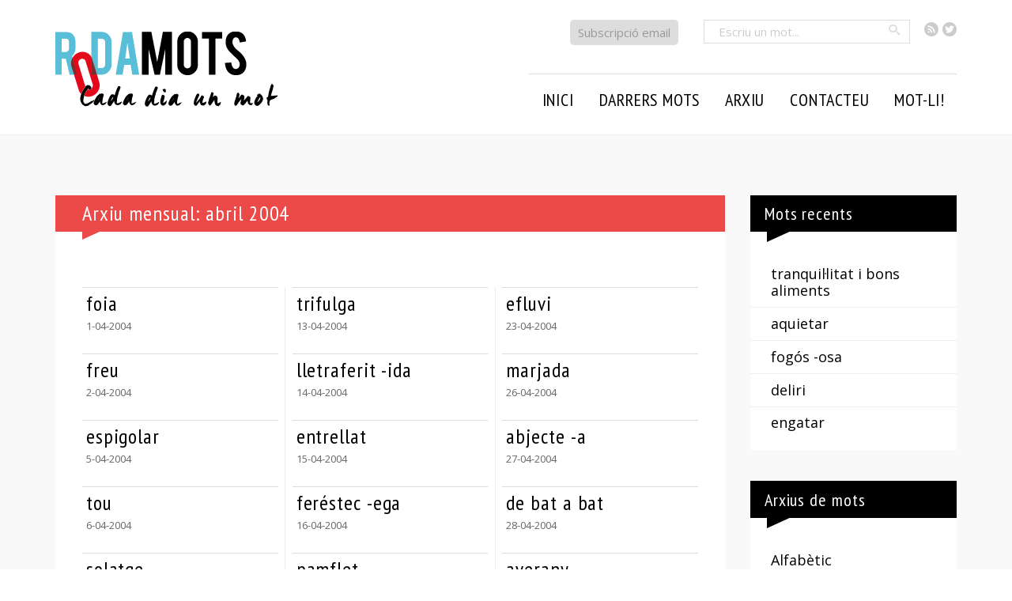

--- FILE ---
content_type: text/html; charset=UTF-8
request_url: https://rodamots.cat/2004/04/
body_size: 9502
content:
<!doctype html>
<!--[if lt IE 7]><html lang="ca" class="no-js lt-ie9 lt-ie8 lt-ie7"> <![endif]-->
<!--[if (IE 7)&!(IEMobile)]><html lang="ca" class="no-js lt-ie9 lt-ie8"><![endif]-->
<!--[if (IE 8)&!(IEMobile)]><html lang="ca" class="no-js lt-ie9"><![endif]-->
<!--[if gt IE 8]><!-->
<html lang="ca" class="no-js"><!--<![endif]-->

<head>
    <meta charset="utf-8">

        <meta http-equiv="X-UA-Compatible" content="IE=edge,chrome=1">

    <title>
        RodaMots - </title>

        <meta name="HandheldFriendly" content="True">
    <meta name="MobileOptimized" content="320">
    <meta name="viewport" content="width=device-width, initial-scale=1.0" />


    
    <link href='https://fonts.googleapis.com/css?family=Open+Sans:400italic,700italic,400,700|PT+Sans+Narrow:400,700|Open+Sans+Condensed:300,300italic,700&subset=latin,latin-ext' rel='stylesheet' type='text/css'>



    <link rel="pingback" href="https://rodamots.cat/xmlrpc.php">

        <meta name='robots' content='max-image-preview:large' />
<link rel="alternate" type="application/rss+xml" title="RodaMots &raquo; Canal d&#039;informació" href="https://rodamots.cat/feed/" />
<link rel="alternate" type="application/rss+xml" title="RodaMots &raquo; Canal dels comentaris" href="https://rodamots.cat/comments/feed/" />
<script type="text/javascript">
/* <![CDATA[ */
window._wpemojiSettings = {"baseUrl":"https:\/\/s.w.org\/images\/core\/emoji\/15.0.3\/72x72\/","ext":".png","svgUrl":"https:\/\/s.w.org\/images\/core\/emoji\/15.0.3\/svg\/","svgExt":".svg","source":{"concatemoji":"https:\/\/rodamots.cat\/wp-includes\/js\/wp-emoji-release.min.js"}};
/*! This file is auto-generated */
!function(i,n){var o,s,e;function c(e){try{var t={supportTests:e,timestamp:(new Date).valueOf()};sessionStorage.setItem(o,JSON.stringify(t))}catch(e){}}function p(e,t,n){e.clearRect(0,0,e.canvas.width,e.canvas.height),e.fillText(t,0,0);var t=new Uint32Array(e.getImageData(0,0,e.canvas.width,e.canvas.height).data),r=(e.clearRect(0,0,e.canvas.width,e.canvas.height),e.fillText(n,0,0),new Uint32Array(e.getImageData(0,0,e.canvas.width,e.canvas.height).data));return t.every(function(e,t){return e===r[t]})}function u(e,t,n){switch(t){case"flag":return n(e,"\ud83c\udff3\ufe0f\u200d\u26a7\ufe0f","\ud83c\udff3\ufe0f\u200b\u26a7\ufe0f")?!1:!n(e,"\ud83c\uddfa\ud83c\uddf3","\ud83c\uddfa\u200b\ud83c\uddf3")&&!n(e,"\ud83c\udff4\udb40\udc67\udb40\udc62\udb40\udc65\udb40\udc6e\udb40\udc67\udb40\udc7f","\ud83c\udff4\u200b\udb40\udc67\u200b\udb40\udc62\u200b\udb40\udc65\u200b\udb40\udc6e\u200b\udb40\udc67\u200b\udb40\udc7f");case"emoji":return!n(e,"\ud83d\udc26\u200d\u2b1b","\ud83d\udc26\u200b\u2b1b")}return!1}function f(e,t,n){var r="undefined"!=typeof WorkerGlobalScope&&self instanceof WorkerGlobalScope?new OffscreenCanvas(300,150):i.createElement("canvas"),a=r.getContext("2d",{willReadFrequently:!0}),o=(a.textBaseline="top",a.font="600 32px Arial",{});return e.forEach(function(e){o[e]=t(a,e,n)}),o}function t(e){var t=i.createElement("script");t.src=e,t.defer=!0,i.head.appendChild(t)}"undefined"!=typeof Promise&&(o="wpEmojiSettingsSupports",s=["flag","emoji"],n.supports={everything:!0,everythingExceptFlag:!0},e=new Promise(function(e){i.addEventListener("DOMContentLoaded",e,{once:!0})}),new Promise(function(t){var n=function(){try{var e=JSON.parse(sessionStorage.getItem(o));if("object"==typeof e&&"number"==typeof e.timestamp&&(new Date).valueOf()<e.timestamp+604800&&"object"==typeof e.supportTests)return e.supportTests}catch(e){}return null}();if(!n){if("undefined"!=typeof Worker&&"undefined"!=typeof OffscreenCanvas&&"undefined"!=typeof URL&&URL.createObjectURL&&"undefined"!=typeof Blob)try{var e="postMessage("+f.toString()+"("+[JSON.stringify(s),u.toString(),p.toString()].join(",")+"));",r=new Blob([e],{type:"text/javascript"}),a=new Worker(URL.createObjectURL(r),{name:"wpTestEmojiSupports"});return void(a.onmessage=function(e){c(n=e.data),a.terminate(),t(n)})}catch(e){}c(n=f(s,u,p))}t(n)}).then(function(e){for(var t in e)n.supports[t]=e[t],n.supports.everything=n.supports.everything&&n.supports[t],"flag"!==t&&(n.supports.everythingExceptFlag=n.supports.everythingExceptFlag&&n.supports[t]);n.supports.everythingExceptFlag=n.supports.everythingExceptFlag&&!n.supports.flag,n.DOMReady=!1,n.readyCallback=function(){n.DOMReady=!0}}).then(function(){return e}).then(function(){var e;n.supports.everything||(n.readyCallback(),(e=n.source||{}).concatemoji?t(e.concatemoji):e.wpemoji&&e.twemoji&&(t(e.twemoji),t(e.wpemoji)))}))}((window,document),window._wpemojiSettings);
/* ]]> */
</script>
<style id='wp-emoji-styles-inline-css' type='text/css'>

	img.wp-smiley, img.emoji {
		display: inline !important;
		border: none !important;
		box-shadow: none !important;
		height: 1em !important;
		width: 1em !important;
		margin: 0 0.07em !important;
		vertical-align: -0.1em !important;
		background: none !important;
		padding: 0 !important;
	}
</style>
<link rel='stylesheet' id='wp-block-library-css' href='https://rodamots.cat/wp-includes/css/dist/block-library/style.min.css' type='text/css' media='all' />
<style id='classic-theme-styles-inline-css' type='text/css'>
/*! This file is auto-generated */
.wp-block-button__link{color:#fff;background-color:#32373c;border-radius:9999px;box-shadow:none;text-decoration:none;padding:calc(.667em + 2px) calc(1.333em + 2px);font-size:1.125em}.wp-block-file__button{background:#32373c;color:#fff;text-decoration:none}
</style>
<style id='global-styles-inline-css' type='text/css'>
:root{--wp--preset--aspect-ratio--square: 1;--wp--preset--aspect-ratio--4-3: 4/3;--wp--preset--aspect-ratio--3-4: 3/4;--wp--preset--aspect-ratio--3-2: 3/2;--wp--preset--aspect-ratio--2-3: 2/3;--wp--preset--aspect-ratio--16-9: 16/9;--wp--preset--aspect-ratio--9-16: 9/16;--wp--preset--color--black: #000000;--wp--preset--color--cyan-bluish-gray: #abb8c3;--wp--preset--color--white: #ffffff;--wp--preset--color--pale-pink: #f78da7;--wp--preset--color--vivid-red: #cf2e2e;--wp--preset--color--luminous-vivid-orange: #ff6900;--wp--preset--color--luminous-vivid-amber: #fcb900;--wp--preset--color--light-green-cyan: #7bdcb5;--wp--preset--color--vivid-green-cyan: #00d084;--wp--preset--color--pale-cyan-blue: #8ed1fc;--wp--preset--color--vivid-cyan-blue: #0693e3;--wp--preset--color--vivid-purple: #9b51e0;--wp--preset--gradient--vivid-cyan-blue-to-vivid-purple: linear-gradient(135deg,rgba(6,147,227,1) 0%,rgb(155,81,224) 100%);--wp--preset--gradient--light-green-cyan-to-vivid-green-cyan: linear-gradient(135deg,rgb(122,220,180) 0%,rgb(0,208,130) 100%);--wp--preset--gradient--luminous-vivid-amber-to-luminous-vivid-orange: linear-gradient(135deg,rgba(252,185,0,1) 0%,rgba(255,105,0,1) 100%);--wp--preset--gradient--luminous-vivid-orange-to-vivid-red: linear-gradient(135deg,rgba(255,105,0,1) 0%,rgb(207,46,46) 100%);--wp--preset--gradient--very-light-gray-to-cyan-bluish-gray: linear-gradient(135deg,rgb(238,238,238) 0%,rgb(169,184,195) 100%);--wp--preset--gradient--cool-to-warm-spectrum: linear-gradient(135deg,rgb(74,234,220) 0%,rgb(151,120,209) 20%,rgb(207,42,186) 40%,rgb(238,44,130) 60%,rgb(251,105,98) 80%,rgb(254,248,76) 100%);--wp--preset--gradient--blush-light-purple: linear-gradient(135deg,rgb(255,206,236) 0%,rgb(152,150,240) 100%);--wp--preset--gradient--blush-bordeaux: linear-gradient(135deg,rgb(254,205,165) 0%,rgb(254,45,45) 50%,rgb(107,0,62) 100%);--wp--preset--gradient--luminous-dusk: linear-gradient(135deg,rgb(255,203,112) 0%,rgb(199,81,192) 50%,rgb(65,88,208) 100%);--wp--preset--gradient--pale-ocean: linear-gradient(135deg,rgb(255,245,203) 0%,rgb(182,227,212) 50%,rgb(51,167,181) 100%);--wp--preset--gradient--electric-grass: linear-gradient(135deg,rgb(202,248,128) 0%,rgb(113,206,126) 100%);--wp--preset--gradient--midnight: linear-gradient(135deg,rgb(2,3,129) 0%,rgb(40,116,252) 100%);--wp--preset--font-size--small: 13px;--wp--preset--font-size--medium: 20px;--wp--preset--font-size--large: 36px;--wp--preset--font-size--x-large: 42px;--wp--preset--spacing--20: 0.44rem;--wp--preset--spacing--30: 0.67rem;--wp--preset--spacing--40: 1rem;--wp--preset--spacing--50: 1.5rem;--wp--preset--spacing--60: 2.25rem;--wp--preset--spacing--70: 3.38rem;--wp--preset--spacing--80: 5.06rem;--wp--preset--shadow--natural: 6px 6px 9px rgba(0, 0, 0, 0.2);--wp--preset--shadow--deep: 12px 12px 50px rgba(0, 0, 0, 0.4);--wp--preset--shadow--sharp: 6px 6px 0px rgba(0, 0, 0, 0.2);--wp--preset--shadow--outlined: 6px 6px 0px -3px rgba(255, 255, 255, 1), 6px 6px rgba(0, 0, 0, 1);--wp--preset--shadow--crisp: 6px 6px 0px rgba(0, 0, 0, 1);}:where(.is-layout-flex){gap: 0.5em;}:where(.is-layout-grid){gap: 0.5em;}body .is-layout-flex{display: flex;}.is-layout-flex{flex-wrap: wrap;align-items: center;}.is-layout-flex > :is(*, div){margin: 0;}body .is-layout-grid{display: grid;}.is-layout-grid > :is(*, div){margin: 0;}:where(.wp-block-columns.is-layout-flex){gap: 2em;}:where(.wp-block-columns.is-layout-grid){gap: 2em;}:where(.wp-block-post-template.is-layout-flex){gap: 1.25em;}:where(.wp-block-post-template.is-layout-grid){gap: 1.25em;}.has-black-color{color: var(--wp--preset--color--black) !important;}.has-cyan-bluish-gray-color{color: var(--wp--preset--color--cyan-bluish-gray) !important;}.has-white-color{color: var(--wp--preset--color--white) !important;}.has-pale-pink-color{color: var(--wp--preset--color--pale-pink) !important;}.has-vivid-red-color{color: var(--wp--preset--color--vivid-red) !important;}.has-luminous-vivid-orange-color{color: var(--wp--preset--color--luminous-vivid-orange) !important;}.has-luminous-vivid-amber-color{color: var(--wp--preset--color--luminous-vivid-amber) !important;}.has-light-green-cyan-color{color: var(--wp--preset--color--light-green-cyan) !important;}.has-vivid-green-cyan-color{color: var(--wp--preset--color--vivid-green-cyan) !important;}.has-pale-cyan-blue-color{color: var(--wp--preset--color--pale-cyan-blue) !important;}.has-vivid-cyan-blue-color{color: var(--wp--preset--color--vivid-cyan-blue) !important;}.has-vivid-purple-color{color: var(--wp--preset--color--vivid-purple) !important;}.has-black-background-color{background-color: var(--wp--preset--color--black) !important;}.has-cyan-bluish-gray-background-color{background-color: var(--wp--preset--color--cyan-bluish-gray) !important;}.has-white-background-color{background-color: var(--wp--preset--color--white) !important;}.has-pale-pink-background-color{background-color: var(--wp--preset--color--pale-pink) !important;}.has-vivid-red-background-color{background-color: var(--wp--preset--color--vivid-red) !important;}.has-luminous-vivid-orange-background-color{background-color: var(--wp--preset--color--luminous-vivid-orange) !important;}.has-luminous-vivid-amber-background-color{background-color: var(--wp--preset--color--luminous-vivid-amber) !important;}.has-light-green-cyan-background-color{background-color: var(--wp--preset--color--light-green-cyan) !important;}.has-vivid-green-cyan-background-color{background-color: var(--wp--preset--color--vivid-green-cyan) !important;}.has-pale-cyan-blue-background-color{background-color: var(--wp--preset--color--pale-cyan-blue) !important;}.has-vivid-cyan-blue-background-color{background-color: var(--wp--preset--color--vivid-cyan-blue) !important;}.has-vivid-purple-background-color{background-color: var(--wp--preset--color--vivid-purple) !important;}.has-black-border-color{border-color: var(--wp--preset--color--black) !important;}.has-cyan-bluish-gray-border-color{border-color: var(--wp--preset--color--cyan-bluish-gray) !important;}.has-white-border-color{border-color: var(--wp--preset--color--white) !important;}.has-pale-pink-border-color{border-color: var(--wp--preset--color--pale-pink) !important;}.has-vivid-red-border-color{border-color: var(--wp--preset--color--vivid-red) !important;}.has-luminous-vivid-orange-border-color{border-color: var(--wp--preset--color--luminous-vivid-orange) !important;}.has-luminous-vivid-amber-border-color{border-color: var(--wp--preset--color--luminous-vivid-amber) !important;}.has-light-green-cyan-border-color{border-color: var(--wp--preset--color--light-green-cyan) !important;}.has-vivid-green-cyan-border-color{border-color: var(--wp--preset--color--vivid-green-cyan) !important;}.has-pale-cyan-blue-border-color{border-color: var(--wp--preset--color--pale-cyan-blue) !important;}.has-vivid-cyan-blue-border-color{border-color: var(--wp--preset--color--vivid-cyan-blue) !important;}.has-vivid-purple-border-color{border-color: var(--wp--preset--color--vivid-purple) !important;}.has-vivid-cyan-blue-to-vivid-purple-gradient-background{background: var(--wp--preset--gradient--vivid-cyan-blue-to-vivid-purple) !important;}.has-light-green-cyan-to-vivid-green-cyan-gradient-background{background: var(--wp--preset--gradient--light-green-cyan-to-vivid-green-cyan) !important;}.has-luminous-vivid-amber-to-luminous-vivid-orange-gradient-background{background: var(--wp--preset--gradient--luminous-vivid-amber-to-luminous-vivid-orange) !important;}.has-luminous-vivid-orange-to-vivid-red-gradient-background{background: var(--wp--preset--gradient--luminous-vivid-orange-to-vivid-red) !important;}.has-very-light-gray-to-cyan-bluish-gray-gradient-background{background: var(--wp--preset--gradient--very-light-gray-to-cyan-bluish-gray) !important;}.has-cool-to-warm-spectrum-gradient-background{background: var(--wp--preset--gradient--cool-to-warm-spectrum) !important;}.has-blush-light-purple-gradient-background{background: var(--wp--preset--gradient--blush-light-purple) !important;}.has-blush-bordeaux-gradient-background{background: var(--wp--preset--gradient--blush-bordeaux) !important;}.has-luminous-dusk-gradient-background{background: var(--wp--preset--gradient--luminous-dusk) !important;}.has-pale-ocean-gradient-background{background: var(--wp--preset--gradient--pale-ocean) !important;}.has-electric-grass-gradient-background{background: var(--wp--preset--gradient--electric-grass) !important;}.has-midnight-gradient-background{background: var(--wp--preset--gradient--midnight) !important;}.has-small-font-size{font-size: var(--wp--preset--font-size--small) !important;}.has-medium-font-size{font-size: var(--wp--preset--font-size--medium) !important;}.has-large-font-size{font-size: var(--wp--preset--font-size--large) !important;}.has-x-large-font-size{font-size: var(--wp--preset--font-size--x-large) !important;}
:where(.wp-block-post-template.is-layout-flex){gap: 1.25em;}:where(.wp-block-post-template.is-layout-grid){gap: 1.25em;}
:where(.wp-block-columns.is-layout-flex){gap: 2em;}:where(.wp-block-columns.is-layout-grid){gap: 2em;}
:root :where(.wp-block-pullquote){font-size: 1.5em;line-height: 1.6;}
</style>
<link rel='stylesheet' id='contact-form-7-css' href='https://rodamots.cat/wp-content/plugins/contact-form-7/includes/css/styles.css' type='text/css' media='all' />
<link rel='stylesheet' id='easy-social-share-buttons-css' href='https://rodamots.cat/wp-content/plugins/easy-social-share-buttons3/assets/css/easy-social-share-buttons.css' type='text/css' media='all' />
<link rel='stylesheet' id='bones-stylesheet-css' href='https://rodamots.cat/wp-content/themes/rodamots/library/css/style.css' type='text/css' media='all' />
<!--[if lt IE 9]>
<link rel='stylesheet' id='bones-ie-only-css' href='https://rodamots.cat/wp-content/themes/rodamots/library/css/ie.css' type='text/css' media='all' />
<![endif]-->
<link rel='stylesheet' id='prismCSS-css' href='https://rodamots.cat/wp-content/themes/rodamots/library/css/prism.css' type='text/css' media='all' />
<script type="text/javascript" src="https://rodamots.cat/wp-includes/js/jquery/jquery.min.js" id="jquery-core-js"></script>
<script type="text/javascript" src="https://rodamots.cat/wp-includes/js/jquery/jquery-migrate.min.js" id="jquery-migrate-js"></script>
<script type="text/javascript" src="https://rodamots.cat/wp-content/themes/rodamots/library/js/libs/modernizr.custom.min.js" id="bones-modernizr-js"></script>
<link rel="https://api.w.org/" href="https://rodamots.cat/wp-json/" /><link rel="icon" href="https://rodamots.cat/wp-content/uploads/2023/08/rodamots-fav-125x125.png" sizes="32x32" />
<link rel="icon" href="https://rodamots.cat/wp-content/uploads/2023/08/rodamots-fav-256x256.png" sizes="192x192" />
<link rel="apple-touch-icon" href="https://rodamots.cat/wp-content/uploads/2023/08/rodamots-fav-256x256.png" />
<meta name="msapplication-TileImage" content="https://rodamots.cat/wp-content/uploads/2023/08/rodamots-fav-300x300.png" />
<style media="print" type="text/css">div.faq_answer { display: block!important; }p.faq_nav { display: none; }</style>    
        <!-- Google tag (gtag.js) -->
    <script async src="https://www.googletagmanager.com/gtag/js?id=G-8ENTYF6XS8"></script>
    <script>
        window.dataLayer = window.dataLayer || [];

        function gtag() {
            dataLayer.push(arguments);
        }
        gtag('js', new Date());
        gtag('config', 'UA-60280311-1');
        gtag('config', 'G-8ENTYF6XS8');
    </script>
    <!-- <script>
		(function(i, s, o, g, r, a, m) {
			i['GoogleAnalyticsObject'] = r;
			i[r] = i[r] || function() {
				(i[r].q = i[r].q || []).push(arguments)
			}, i[r].l = 1 * new Date();
			a = s.createElement(o),
				m = s.getElementsByTagName(o)[0];
			a.async = 1;
			a.src = g;
			m.parentNode.insertBefore(a, m)
		})(window, document, 'script', '//www.google-analytics.com/analytics.js', 'ga');

		ga('create', 'UA-60280311-1', 'auto');
		ga('send', 'pageview');
	</script> -->
    
</head>


<body class="archive date essb-7.3">
    <div id="outer-wrap">
        <div id="container">

            <header class="header" role="banner">
                <div class="top">
                    <div class="wrap">
                        <ul class="social">
                            <li><a class="icon-feed4" href="https://rodamots.cat/feed/"><span class="visuallyhidden">RSS</span></a></li>
                            <li><a class="icon-twitter3" href="https://twitter.com/rodamots"><span class="visuallyhidden">Twitter</span></a></li>

                        </ul>
                        <!--<form method="get" id="searchform" class="search-box" action="https://rodamots.cat/">
	<input type="text" class="field" name="s" id="search" placeholder="Escriu un mot..." />
	<button type="submit" data-icon="&#xe000;" class="button"><span>Cercar</span></button>
</form>-->


    <form method="get" id="searchform" class="search-box" action="https://rodamots.cat/">
        <input type="text" class="field" name="s" id="search" placeholder="Escriu un mot..." />
        <button type="submit" class="button2 icon-search"><span class="visuallyhidden">Cercar</span></button>
    </form>

                        <p class="subscripcio"><a href="https://rodamots.cat/alta/">Subscripció email</a></p>
                    </div>
                </div>
                <div class="outer">
                    <div class="wrap clearfix">
                        <h1><a class="logo" href="https://rodamots.cat" rel="nofollow"><img src="https://rodamots.cat/wp-content/themes/rodamots/library/images/logo6.png" alt="" title=""></a></h1>
                        <a href="#" class="js-nav-trigger icon-only nav-trigger"><span>Seccions</span></a>

                        <nav class="main main-nav wrap" role="navigation" id="menu">
                            <div class="close-nav">
                                <a href='#' class='js-close-nav icon-only' data-icon="&#xe00e;"><span>Tancar</span></a>
                            </div>
                            <ul id="menu-principal" class="nav top-nav clearfix"><li id="menu-item-23631" class="menu-item menu-item-type-custom menu-item-object-custom menu-item-23631"><a href="/">Inici</a></li>
<li id="menu-item-29507" class="menu-item menu-item-type-post_type menu-item-object-page menu-item-has-children menu-item-29507"><a href="https://rodamots.cat/mots/arxiu-ultims-mots/">Darrers mots</a>
<ul class="sub-menu">
	<li id="menu-item-28866" class="menu-item menu-item-type-custom menu-item-object-custom menu-item-28866"><a href="/?dia=avui">Mot d&#8217;avui</a></li>
	<li id="menu-item-28865" class="menu-item menu-item-type-post_type menu-item-object-page menu-item-28865"><a href="https://rodamots.cat/mots/arxiu-ultims-mots/">Darrers mots</a></li>
</ul>
</li>
<li id="menu-item-38045" class="menu-item menu-item-type-custom menu-item-object-custom menu-item-has-children menu-item-38045"><a>Arxiu</a>
<ul class="sub-menu">
	<li id="menu-item-23625" class="menu-item menu-item-type-post_type menu-item-object-page menu-item-23625"><a href="https://rodamots.cat/mots/arxiu-alfabetic/">Alfabètic</a></li>
	<li id="menu-item-23624" class="menu-item menu-item-type-post_type menu-item-object-page menu-item-23624"><a href="https://rodamots.cat/mots/arxiu-cronologic/">Cronològic</a></li>
	<li id="menu-item-23623" class="menu-item menu-item-type-post_type menu-item-object-page menu-item-23623"><a href="https://rodamots.cat/mots/arxiu-per-autors/">Per autors</a></li>
	<li id="menu-item-23622" class="menu-item menu-item-type-post_type menu-item-object-page menu-item-23622"><a href="https://rodamots.cat/mots/arxiu-per-categories/">Temàtic</a></li>
	<li id="menu-item-39523" class="menu-item menu-item-type-post_type menu-item-object-page menu-item-39523"><a href="https://rodamots.cat/mots/arxiu-per-etiquetes/">Per etiquetes</a></li>
	<li id="menu-item-28871" class="menu-item menu-item-type-post_type menu-item-object-page menu-item-28871"><a href="https://rodamots.cat/mots/arxiu-per-setmanes/">Setmanal</a></li>
	<li id="menu-item-37997" class="menu-item menu-item-type-custom menu-item-object-custom menu-item-37997"><a href="http://rodamots.cat/escreixos/">L&#8217;escreix</a></li>
</ul>
</li>
<li id="menu-item-54905" class="menu-item menu-item-type-custom menu-item-object-custom menu-item-has-children menu-item-54905"><a>Contacteu</a>
<ul class="sub-menu">
	<li id="menu-item-23617" class="menu-item menu-item-type-post_type menu-item-object-page menu-item-23617"><a href="https://rodamots.cat/suggereix-mots/">Suggeriu</a></li>
	<li id="menu-item-23616" class="menu-item menu-item-type-post_type menu-item-object-page menu-item-23616"><a href="https://rodamots.cat/contacte/">Contacteu</a></li>
	<li id="menu-item-23618" class="menu-item menu-item-type-post_type menu-item-object-page menu-item-23618"><a href="https://rodamots.cat/preguntes-frequents/">P+F</a></li>
</ul>
</li>
<li id="menu-item-54906" class="menu-item menu-item-type-custom menu-item-object-custom menu-item-54906"><a target="_blank" rel="noopener" href="https://www.vilaweb.cat/motli/">Mot-li!</a></li>
</ul>                        </nav>
                    </div>
                </div>

                <!--<div class="outerlogo">
				<div id="inner-header" class="wrap clearfix">
										<h1><a class="logo" href="https://rodamots.cat" rel="nofollow"><img src="https://rodamots.cat/wp-content/themes/rodamots/library/images/rodamotsv12.png" alt="" title=""></a></h1>

																
					</div>
			</div>			-->

            </header>

			<div id="content">

				<div id="inner-content" class="wrap clearfix">

						<div id="main" class="ninecol first clearfix" role="main">

							<article class="clearfix post-24592 post type-post status-publish format-standard hentry category-accidents-geografics category-paraules-i-expressions-valencianes lletra-f autor-josep-m-espinas categoria-gramatical-femeni" role="article" itemscope itemtype="http://schema.org/BlogPosting">
							
																<h1 class="archive-title">
										Arxiu mensual: abril 2004									</h1>

							

							<section class="entry-content clearfix llista"><ol class='columnes llista-mots'><li class="mot">
    <article id="post-24592" class="clearfix post-24592 post type-post status-publish format-standard hentry category-accidents-geografics category-paraules-i-expressions-valencianes lletra-f autor-josep-m-espinas categoria-gramatical-femeni" role="article" data-link="https://rodamots.cat/foia/">

        <a class="main-link" href="https://rodamots.cat/foia/">
            <h2 class="h2">foia</h2>
            <p class="metadata">
                <time class="updated archive-time" datetime="1-04-2004" pubdate>1-04-2004</time>            </p>
        </a>
    </article>
</li>


							<li class="mot">
    <article id="post-24593" class="clearfix post-24593 post type-post status-publish format-standard hentry category-accidents-geografics category-mots-i-expressions-balears lletra-f autor-antoni-m-alcover categoria-gramatical-masculi" role="article" data-link="https://rodamots.cat/freu/">

        <a class="main-link" href="https://rodamots.cat/freu/">
            <h2 class="h2">freu</h2>
            <p class="metadata">
                <time class="updated archive-time" datetime="2-04-2004" pubdate>2-04-2004</time>            </p>
        </a>
    </article>
</li>


							<li class="mot">
    <article id="post-24594" class="clearfix post-24594 post type-post status-publish format-standard hentry category-pagesivola lletra-e autor-oriol-bohigas autor-antoni-puigverd categoria-gramatical-verb" role="article" data-link="https://rodamots.cat/espigolar/">

        <a class="main-link" href="https://rodamots.cat/espigolar/">
            <h2 class="h2">espigolar</h2>
            <p class="metadata">
                <time class="updated archive-time" datetime="5-04-2004" pubdate>5-04-2004</time>            </p>
        </a>
    </article>
</li>


							<li class="mot">
    <article id="post-24595" class="clearfix post-24595 post type-post status-publish format-standard hentry category-monosillabs category-mots-emprats-en-un-sentit-diferent-habitual lletra-t autor-merce-rodoreda categoria-gramatical-masculi" role="article" data-link="https://rodamots.cat/tou/">

        <a class="main-link" href="https://rodamots.cat/tou/">
            <h2 class="h2">tou</h2>
            <p class="metadata">
                <time class="updated archive-time" datetime="6-04-2004" pubdate>6-04-2004</time>            </p>
        </a>
    </article>
</li>


							<li class="mot">
    <article id="post-24596" class="clearfix post-24596 post type-post status-publish format-standard hentry category-paraules-i-expressions-valencianes lletra-s categoria-gramatical-masculi" role="article" data-link="https://rodamots.cat/solatge/">

        <a class="main-link" href="https://rodamots.cat/solatge/">
            <h2 class="h2">solatge</h2>
            <p class="metadata">
                <time class="updated archive-time" datetime="7-04-2004" pubdate>7-04-2004</time>            </p>
        </a>
    </article>
</li>


							<li class="mot">
    <article id="post-24597" class="clearfix post-24597 post type-post status-publish format-standard hentry category-coses-que-podem-fer category-frases-fetes lletra-f autor-irene-polo" role="article" data-link="https://rodamots.cat/fer-dissabte/">

        <a class="main-link" href="https://rodamots.cat/fer-dissabte/">
            <h2 class="h2">fer dissabte</h2>
            <p class="metadata">
                <time class="updated archive-time" datetime="8-04-2004" pubdate>8-04-2004</time>            </p>
        </a>
    </article>
</li>


							<li class="mot">
    <article id="post-24598" class="clearfix post-24598 post type-post status-publish format-standard hentry category-frases-fetes lletra-f autor-albert-branchadell autor-marta-nadal autor-jordi-sarsanedas categoria-gramatical-loc-verb" role="article" data-link="https://rodamots.cat/fugir-destudi/">

        <a class="main-link" href="https://rodamots.cat/fugir-destudi/">
            <h2 class="h2">fugir d’estudi</h2>
            <p class="metadata">
                <time class="updated archive-time" datetime="9-04-2004" pubdate>9-04-2004</time>            </p>
        </a>
    </article>
</li>


							<li class="mot">
    <article id="post-24599" class="clearfix post-24599 post type-post status-publish format-standard hentry category-mots tag-llegir-i-escriure lletra-m autor-isabel-clara-simo categoria-gramatical-adj" role="article" data-link="https://rodamots.cat/moros-a/">

        <a class="main-link" href="https://rodamots.cat/moros-a/">
            <h2 class="h2">morós -a</h2>
            <p class="metadata">
                <time class="updated archive-time" datetime="12-04-2004" pubdate>12-04-2004</time>            </p>
        </a>
    </article>
</li>


							<li class="mot">
    <article id="post-24600" class="clearfix post-24600 post type-post status-publish format-standard hentry category-mots tag-llegir-i-escriure lletra-t autor-jordi-punti categoria-gramatical-femeni" role="article" data-link="https://rodamots.cat/trifulga/">

        <a class="main-link" href="https://rodamots.cat/trifulga/">
            <h2 class="h2">trifulga</h2>
            <p class="metadata">
                <time class="updated archive-time" datetime="13-04-2004" pubdate>13-04-2004</time>            </p>
        </a>
    </article>
</li>


							<li class="mot">
    <article id="post-24601" class="clearfix post-24601 post type-post status-publish format-standard hentry category-mots-compostos tag-llegir-i-escriure lletra-l autor-ignasi-mora autor-carme-riera categoria-gramatical-adj-i-m-i-f" role="article" data-link="https://rodamots.cat/lletraferit-ida/">

        <a class="main-link" href="https://rodamots.cat/lletraferit-ida/">
            <h2 class="h2">lletraferit -ida</h2>
            <p class="metadata">
                <time class="updated archive-time" datetime="14-04-2004" pubdate>14-04-2004</time>            </p>
        </a>
    </article>
</li>


							<li class="mot">
    <article id="post-24602" class="clearfix post-24602 post type-post status-publish format-standard hentry category-mots tag-llegir-i-escriure lletra-e autor-joan-fuster autor-josep-pla categoria-gramatical-masculi" role="article" data-link="https://rodamots.cat/entrellat/">

        <a class="main-link" href="https://rodamots.cat/entrellat/">
            <h2 class="h2">entrellat</h2>
            <p class="metadata">
                <time class="updated archive-time" datetime="15-04-2004" pubdate>15-04-2004</time>            </p>
        </a>
    </article>
</li>


							<li class="mot">
    <article id="post-24603" class="clearfix post-24603 post type-post status-publish format-standard hentry category-por lletra-f autor-maria-angels-anglada autor-francesc-candel categoria-gramatical-adj" role="article" data-link="https://rodamots.cat/ferestec-ega/">

        <a class="main-link" href="https://rodamots.cat/ferestec-ega/">
            <h2 class="h2">feréstec -ega</h2>
            <p class="metadata">
                <time class="updated archive-time" datetime="16-04-2004" pubdate>16-04-2004</time>            </p>
        </a>
    </article>
</li>


							<li class="mot">
    <article id="post-24604" class="clearfix post-24604 post type-post status-publish format-standard hentry category-eponims category-etimologies-curioses tag-llegir-i-escriure lletra-p autor-joan-lluis-lluis categoria-gramatical-masculi" role="article" data-link="https://rodamots.cat/pamflet/">

        <a class="main-link" href="https://rodamots.cat/pamflet/">
            <h2 class="h2">pamflet</h2>
            <p class="metadata">
                <time class="updated archive-time" datetime="19-04-2004" pubdate>19-04-2004</time>            </p>
        </a>
    </article>
</li>


							<li class="mot">
    <article id="post-24605" class="clearfix post-24605 post type-post status-publish format-standard hentry category-mots tag-llegir-i-escriure lletra-v categoria-gramatical-adj" role="article" data-link="https://rodamots.cat/vicari-aria/">

        <a class="main-link" href="https://rodamots.cat/vicari-aria/">
            <h2 class="h2">vicari -ària</h2>
            <p class="metadata">
                <time class="updated archive-time" datetime="20-04-2004" pubdate>20-04-2004</time>            </p>
        </a>
    </article>
</li>


							<li class="mot">
    <article id="post-24606" class="clearfix post-24606 post type-post status-publish format-standard hentry category-dormir-i-somiar tag-llegir-i-escriure lletra-v categoria-gramatical-femeni" role="article" data-link="https://rodamots.cat/vanova/">

        <a class="main-link" href="https://rodamots.cat/vanova/">
            <h2 class="h2">vànova</h2>
            <p class="metadata">
                <time class="updated archive-time" datetime="21-04-2004" pubdate>21-04-2004</time>            </p>
        </a>
    </article>
</li>


							<li class="mot">
    <article id="post-24607" class="clearfix post-24607 post type-post status-publish format-standard hentry category-mots tag-llegir-i-escriure lletra-m autor-marius-serra categoria-gramatical-verb" role="article" data-link="https://rodamots.cat/malejar/">

        <a class="main-link" href="https://rodamots.cat/malejar/">
            <h2 class="h2">malejar</h2>
            <p class="metadata">
                <time class="updated archive-time" datetime="22-04-2004" pubdate>22-04-2004</time>            </p>
        </a>
    </article>
</li>


							<li class="mot">
    <article id="post-24608" class="clearfix post-24608 post type-post status-publish format-standard hentry category-mots tag-llegir-i-escriure lletra-e autor-montserrat-roig categoria-gramatical-masculi" role="article" data-link="https://rodamots.cat/efluvi/">

        <a class="main-link" href="https://rodamots.cat/efluvi/">
            <h2 class="h2">efluvi</h2>
            <p class="metadata">
                <time class="updated archive-time" datetime="23-04-2004" pubdate>23-04-2004</time>            </p>
        </a>
    </article>
</li>


							<li class="mot">
    <article id="post-24609" class="clearfix post-24609 post type-post status-publish format-standard hentry category-mots tag-llegir-i-escriure lletra-m autor-vicent-andres-estelles categoria-gramatical-femeni" role="article" data-link="https://rodamots.cat/marjada/">

        <a class="main-link" href="https://rodamots.cat/marjada/">
            <h2 class="h2">marjada</h2>
            <p class="metadata">
                <time class="updated archive-time" datetime="26-04-2004" pubdate>26-04-2004</time>            </p>
        </a>
    </article>
</li>


							<li class="mot">
    <article id="post-24610" class="clearfix post-24610 post type-post status-publish format-standard hentry category-mots lletra-a autor-vicent-andres-estelles categoria-gramatical-adj" role="article" data-link="https://rodamots.cat/abjecte-a/">

        <a class="main-link" href="https://rodamots.cat/abjecte-a/">
            <h2 class="h2">abjecte -a</h2>
            <p class="metadata">
                <time class="updated archive-time" datetime="27-04-2004" pubdate>27-04-2004</time>            </p>
        </a>
    </article>
</li>


							<li class="mot">
    <article id="post-24611" class="clearfix post-24611 post type-post status-publish format-standard hentry category-locucions lletra-d autor-vicent-andres-estelles categoria-gramatical-loc-adv" role="article" data-link="https://rodamots.cat/de-bat-a-bat/">

        <a class="main-link" href="https://rodamots.cat/de-bat-a-bat/">
            <h2 class="h2">de bat a bat</h2>
            <p class="metadata">
                <time class="updated archive-time" datetime="28-04-2004" pubdate>28-04-2004</time>            </p>
        </a>
    </article>
</li>


							<li class="mot">
    <article id="post-24612" class="clearfix post-24612 post type-post status-publish format-standard hentry category-mots tag-llegir-i-escriure tag-sort-i-dissort lletra-a autor-vicent-andres-estelles categoria-gramatical-masculi" role="article" data-link="https://rodamots.cat/averany/">

        <a class="main-link" href="https://rodamots.cat/averany/">
            <h2 class="h2">averany</h2>
            <p class="metadata">
                <time class="updated archive-time" datetime="29-04-2004" pubdate>29-04-2004</time>            </p>
        </a>
    </article>
</li>


							<li class="mot">
    <article id="post-24613" class="clearfix post-24613 post type-post status-publish format-standard hentry category-manlleus lletra-d autor-vicent-andres-estelles categoria-gramatical-masculi" role="article" data-link="https://rodamots.cat/divan/">

        <a class="main-link" href="https://rodamots.cat/divan/">
            <h2 class="h2">divan</h2>
            <p class="metadata">
                <time class="updated archive-time" datetime="30-04-2004" pubdate>30-04-2004</time>            </p>
        </a>
    </article>
</li>


														</ol>
						</section>
					<!--		<article id="post-24613" class="clearfix post-24613 post type-post status-publish format-standard hentry category-manlleus lletra-d autor-vicent-andres-estelles categoria-gramatical-masculi" role="article">

								<header class="article-header">

									<h3 class="h2"><a href="https://rodamots.cat/divan/" rel="bookmark" title="divan">divan</a></h3>
									<p class="byline vcard">Posted <time class="updated" datetime="2004-04-30" pubdate>abril 30th, 2004</time> by <span class="author"><a href="https://rodamots.cat/author/rodamots/" title="Entrades de Rodamots" rel="author">Rodamots</a></span> <span class="amp">&</span> filed under <a href="https://rodamots.cat/tema/etimologies/manlleus/" rel="category tag">manlleus</a>.</p>

								</header>

								<section class="entry-content clearfix">

									
									<p>1  Sala de recepció en les cases turques, perses, etc., guarnida tot al voltant de coixins per a seure-hi.2  Espècie de sofà baix, sense espatller, guarnit de coixins solts, que hom aplica contra la paret.</p>

								</section>

								<footer class="article-footer">

								</footer>

							</article>-->

							
																												
                            							</article>
						</div><!-- main -->

														
					<div id="sidebarSingle" class="sidebar threecol last clearfix" role="complementary">
				
											
		<div id="recent-posts-3" class="widget widget_recent_entries">
		<h4 class="widgettitle">Mots recents</h4>
		<ul>
											<li>
					<a href="https://rodamots.cat/tranquillitat-i-bons-aliments/">tranquil·litat i bons aliments</a>
									</li>
											<li>
					<a href="https://rodamots.cat/aquietar/">aquietar</a>
									</li>
											<li>
					<a href="https://rodamots.cat/fogos-osa/">fogós -osa</a>
									</li>
											<li>
					<a href="https://rodamots.cat/deliri/">deliri</a>
									</li>
											<li>
					<a href="https://rodamots.cat/engatar/">engatar</a>
									</li>
					</ul>

		</div><div id="nav_menu-3" class="widget widget_nav_menu"><h4 class="widgettitle">Arxius de mots</h4><div class="menu-arxius-container"><ul id="menu-arxius" class="menu"><li id="menu-item-23630" class="menu-item menu-item-type-post_type menu-item-object-page menu-item-23630"><a href="https://rodamots.cat/mots/arxiu-alfabetic/">Alfabètic</a></li>
<li id="menu-item-23629" class="menu-item menu-item-type-post_type menu-item-object-page menu-item-23629"><a href="https://rodamots.cat/mots/arxiu-cronologic/">Cronològic</a></li>
<li id="menu-item-23628" class="menu-item menu-item-type-post_type menu-item-object-page menu-item-23628"><a href="https://rodamots.cat/mots/arxiu-per-autors/">Per autors</a></li>
<li id="menu-item-23627" class="menu-item menu-item-type-post_type menu-item-object-page menu-item-23627"><a href="https://rodamots.cat/mots/arxiu-per-categories/">Per temes</a></li>
<li id="menu-item-39527" class="menu-item menu-item-type-post_type menu-item-object-page menu-item-39527"><a href="https://rodamots.cat/mots/arxiu-per-etiquetes/">Per etiquetes</a></li>
</ul></div></div>					                        <div class="widget recent-comments">
                            <h4 class="widgettitle">Comentaris recents</h4>
                            <ul>
                                <li><a class="author" href="https://rodamots.cat/deria/#comment-289401"><span class="cm_autor">Rodamots el 23-11-2025 </span><p><span class="cm_mot">dèria</span><br/><span class="cm_text">https://rodamots.cat/betzerria/...</span></p></a></li><li><a class="author" href="https://rodamots.cat/enderiar/#comment-288819"><span class="cm_autor">albert el 19-11-2025 </span><p><span class="cm_mot">enderiar</span><br/><span class="cm_text">O sigui, que una deria vindria a ser una ob...</span></p></a></li><li><a class="author" href="https://rodamots.cat/deria/#comment-289400"><span class="cm_autor">Xec Riudavets Cavaller el 17-11-2025 </span><p><span class="cm_mot">dèria</span><br/><span class="cm_text">En menorquí, tenim un sinònim prou interessant: ...</span></p></a></li><li><a class="author" href="https://rodamots.cat/entelequia/#comment-287647"><span class="cm_autor">Carles Rocher el 11-11-2025 </span><p><span class="cm_mot">entelèquia</span><br/><span class="cm_text">Entelèquia sinònim d'Espanya....</span></p></a></li><li><a class="author" href="https://rodamots.cat/vetlla/#comment-286959"><span class="cm_autor">Amand el 05-11-2025 </span><p><span class="cm_mot">vetlla</span><br/><span class="cm_text">Els valencians, a la major part del territori, en ...</span></p></a></li>                            </ul>
                        </div>
				</div>
				

					</div><!-- inner content -->

			</div><!-- content -->

			<footer class="footer" role="contentinfo">
				<div id="inner-footer" class="wrap clearfix">
                    <p class="source-org copyright"><a href="https://rodamots.cat" title="RodaMots">RodaMots</a> 1999 - 2025 </p>
						<nav role="navigation " class="footer-links">
							<ul id="menu-peu" class="nav footer-nav clearfix"><li id="menu-item-37945" class="menu-item menu-item-type-custom menu-item-object-custom menu-item-37945"><a href="https://rodamots.cat/avis-legal-privacitat-galetes-credits/#avis">Avís legal</a></li>
<li id="menu-item-37946" class="menu-item menu-item-type-custom menu-item-object-custom menu-item-37946"><a href="https://rodamots.cat/avis-legal-privacitat-galetes-credits/#privacitat">Privacitat</a></li>
<li id="menu-item-37947" class="menu-item menu-item-type-custom menu-item-object-custom menu-item-37947"><a href="https://rodamots.cat/avis-legal-privacitat-galetes-credits/#galetes">Galetes</a></li>
<li id="menu-item-37948" class="menu-item menu-item-type-custom menu-item-object-custom menu-item-37948"><a href="https://rodamots.cat/avis-legal-privacitat-galetes-credits/#credits">Crèdits</a></li>
<li id="menu-item-37950" class="menu-item menu-item-type-post_type menu-item-object-page menu-item-37950"><a href="https://rodamots.cat/contacte/">Contacteu</a></li>
</ul>					</nav>

					

				</div>

			</footer>

		</div>
</div><!-- eof #outer-wrap -->
				<script> var essbInstagramUpdater = {"nonce":"ef3a1d3401","ajaxurl":"https:\/\/rodamots.cat\/wp-admin\/admin-ajax.php"};</script><script type="text/javascript" id="filter-weeks-js-extra">
/* <![CDATA[ */
var FiltreWeek = {"url":"https:\/\/rodamots.cat\/wp-admin\/admin-ajax.php","nonce":"4a00f94d11"};
/* ]]> */
</script>
<script type="text/javascript" src="https://rodamots.cat/wp-content/plugins/ajax-filter/ajax-filter.js" id="filter-weeks-js"></script>
<script type="text/javascript" src="https://rodamots.cat/wp-includes/js/dist/hooks.min.js" id="wp-hooks-js"></script>
<script type="text/javascript" src="https://rodamots.cat/wp-includes/js/dist/i18n.min.js" id="wp-i18n-js"></script>
<script type="text/javascript" id="wp-i18n-js-after">
/* <![CDATA[ */
wp.i18n.setLocaleData( { 'text direction\u0004ltr': [ 'ltr' ] } );
/* ]]> */
</script>
<script type="text/javascript" src="https://rodamots.cat/wp-content/plugins/contact-form-7/includes/swv/js/index.js" id="swv-js"></script>
<script type="text/javascript" id="contact-form-7-js-extra">
/* <![CDATA[ */
var wpcf7 = {"api":{"root":"https:\/\/rodamots.cat\/wp-json\/","namespace":"contact-form-7\/v1"}};
/* ]]> */
</script>
<script type="text/javascript" id="contact-form-7-js-translations">
/* <![CDATA[ */
( function( domain, translations ) {
	var localeData = translations.locale_data[ domain ] || translations.locale_data.messages;
	localeData[""].domain = domain;
	wp.i18n.setLocaleData( localeData, domain );
} )( "contact-form-7", {"translation-revision-date":"2024-10-28 16:36:34+0000","generator":"GlotPress\/4.0.1","domain":"messages","locale_data":{"messages":{"":{"domain":"messages","plural-forms":"nplurals=2; plural=n != 1;","lang":"ca"},"This contact form is placed in the wrong place.":["Aquest formulari de contacte est\u00e0 col\u00b7locat en el lloc equivocat."],"Error:":["Error:"]}},"comment":{"reference":"includes\/js\/index.js"}} );
/* ]]> */
</script>
<script type="text/javascript" src="https://rodamots.cat/wp-content/plugins/contact-form-7/includes/js/index.js" id="contact-form-7-js"></script>
<script type="text/javascript" src="https://rodamots.cat/wp-content/plugins/easy-social-share-buttons3/assets/js/essb-core.js" id="easy-social-share-buttons-core-js"></script>
<script type="text/javascript" id="easy-social-share-buttons-core-js-after">
/* <![CDATA[ */
var essb_settings = {"ajax_url":"https:\/\/rodamots.cat\/wp-admin\/admin-ajax.php","essb3_nonce":"1d163a2c6e","essb3_plugin_url":"https:\/\/rodamots.cat\/wp-content\/plugins\/easy-social-share-buttons3","essb3_facebook_total":false,"essb3_admin_ajax":false,"essb3_internal_counter":false,"essb3_counter_button_min":0,"essb3_counter_total_min":0,"essb3_no_counter_mailprint":false,"essb3_single_ajax":false,"ajax_type":"wp","twitter_counter":"self","google_counter":"","essb3_stats":false,"essb3_ga":false,"blog_url":"https:\/\/rodamots.cat\/","post_id":"24592"};
/* ]]> */
</script>
<script type="text/javascript" src="https://rodamots.cat/wp-content/themes/rodamots/library/js/prism.js" id="prismJS-js"></script>
<script type="text/javascript" src="https://rodamots.cat/wp-content/themes/rodamots/library/js/scripts.js" id="bones-js-js"></script>
<script type="text/javascript"></script>
	</body>

</html>


--- FILE ---
content_type: text/css
request_url: https://rodamots.cat/wp-content/themes/rodamots/library/css/style.css
body_size: 15934
content:
@charset "UTF-8";
/******************************************************************
Site Name: Rodamots
Author:

Stylesheet: Main Stylesheet

Here's where the magic happens. Here, you'll see we are calling in
the separate media queries. The base mobile goes outside any query
and is called at the beginning, after that we call the rest
of the styles inside media queries.
******************************************************************/
/******************************************************************
Site Name: rodamots	
Author: Núria Ramoneda

Stylesheet: Mixins & Constants Stylesheet

This is where you can take advantage of Sass' great features:
Mixins & Constants. I won't go in-depth on how they work exactly,
there are a few articles below that will help do that. What I will
tell you is that this will help speed up simple changes like
changing a color or adding CSS3 techniques gradients.

A WORD OF WARNING: It's very easy to overdo it here. Be careful and
remember less is more.

******************************************************************/
/*********************
CLEARFIXIN'
*********************/
.clearfix {
  zoom: 1;
}
.clearfix:before, .clearfix:after {
  content: "";
  display: table;
}
.clearfix:after {
  clear: both;
}

/*********************
TOOLS
*********************/
* {
  -webkit-box-sizing: border-box;
  box-sizing: border-box;
}

.image-replacement {
  text-indent: 100%;
  white-space: nowrap;
  overflow: hidden;
}

/*********************
COLORS
Need help w/ choosing your colors? Try this site out:
http://0to255.com/
*********************/
/* paleta moni 2 **/
/*********************
TYPOGRAPHY
*********************/
/*	@font-face {
    	font-family: 'Font Name';
    	src: url('library/fonts/font-name.eot');
    	src: url('library/fonts/font-name.eot?#iefix') format('embedded-opentype'),
             url('library/fonts/font-name.woff') format('woff'),
             url('library/fonts/font-name.ttf') format('truetype'),
             url('library/fonts/font-name.svg#font-name') format('svg');
    	font-weight: normal;
    	font-style: normal;
	}
*/
@font-face {
  font-family: "icomoon";
  src: url("../fonts/icomoon.eot?-3r7yb4");
  src: url("../fonts/icomoon.eot?#iefix-3r7yb4") format("embedded-opentype"), url("../fonts/icomoon.woff?-3r7yb4") format("woff"), url("../fonts/icomoon.ttf?-3r7yb4") format("truetype"), url("../fonts/icomoon.svg?-3r7yb4#icomoon") format("svg");
  font-weight: normal;
  font-style: normal;
}
[class^=icon-], [class*=" icon-"] {
  font-family: "icomoon";
  speak: none;
  font-style: normal;
  font-weight: normal;
  font-variant: normal;
  text-transform: none;
  line-height: 1;
  /* Better Font Rendering =========== */
  -webkit-font-smoothing: antialiased;
  -moz-osx-font-smoothing: grayscale;
}

.icon-chevron-left:before {
  content: "\f053";
}

.icon-chevron-right:before {
  content: "\f054";
}

.icon-chevron-up:before {
  content: "\f077";
}

.icon-chevron-down:before {
  content: "\f078";
}

.icon-angle-left:before {
  content: "\f104";
}

.icon-angle-right:before {
  content: "\f105";
}

.icon-angle-up:before {
  content: "\f106";
}

.icon-angle-down:before {
  content: "\f107";
}

.icon-printer:before {
  content: "\e954";
}

.icon-mail:before {
  content: "\ea83";
}

.icon-mail4:before {
  content: "\ea86";
}

.icon-facebook2:before {
  content: "\ea8d";
}

.icon-facebook3:before {
  content: "\ea8e";
}

.icon-twitter2:before {
  content: "\ea92";
}

.icon-twitter3:before {
  content: "\ea93";
}

.icon-feed3:before {
  content: "\ea95";
}

.icon-feed4:before {
  content: "\ea96";
}

.icon-search:before {
  content: "\e986";
}

/*
use the best ampersand
http://simplebits.com/notebook/2008/08/14/ampersands-2/
*/
span.amp {
  font-family: Baskerville, "Goudy Old Style", Palatino, "Book Antiqua", serif !important;
  font-style: italic;
}

.text-left {
  text-align: left;
}

.text-center {
  text-align: center;
}

.text-right {
  text-align: right;
}

.alert-success, .alert-error, .alert-info, .alert-help {
  margin: 10px;
  padding: 5px 18px;
  border: 1px solid;
}

.alert-help {
  border-color: #e8dc59;
  background: #ebe16f;
}

.alert-info {
  border-color: #bfe4f4;
  background: #d5edf8;
}

.alert-error {
  border-color: #f8cdce;
  background: #fbe3e4;
}

.alert-success {
  border-color: #deeaae;
  background: #e6efc2;
}

/*********************
TRANSITION
*********************/
/*
I totally rewrote this to be cleaner and easier to use.
You'll need to be using Sass 3.2+ for these to work.
Thanks to @anthonyshort for the inspiration on these.
USAGE: @include transition(all 0.2s ease-in-out);
*/
/*********************
CSS3 GRADIENTS
Be careful with these since they can
really slow down your CSS. Don't overdo it.
*********************/
/* @include css-gradient(#dfdfdf,#f8f8f8); */
/*********************

COLUMNS
*********************/
/*********************
BOX SIZING
*********************/
/* @include box-sizing(border-box); */
/* NOTE: value of "padding-box" is only supported in Gecko. So
probably best not to use it. I mean, were you going to anyway? */
/*********************
BUTTONS
*********************/
.button, .button:visited, .comment-reply-link {
  font-family: "PT Sans Narrow", Helvetica, Arial, sans-serif;
  border: none;
  padding: 7px 12px;
  color: #fff;
  display: inline-block;
  font-size: 18px;
  font-weight: normal;
  text-decoration: none;
  cursor: pointer;
  margin-bottom: 20px;
  line-height: 21px;
  border-radius: 4px;
  background-color: #000;
}
.button:hover, .button:focus, .button:visited:hover, .button:visited:focus, .comment-reply-link:hover, .comment-reply-link:focus {
  color: #000;
  background-color: #fff;
}
.button:active, .button:visited:active, .comment-reply-link:active {
  background-color: #ec4a49;
  background-image: -webkit-gradient(linear, left top, left bottom, from(#ea3332), to(#ec4a49));
  background-image: linear-gradient(to bottom, #ea3332, #ec4a49);
}

.blue-button, .blue-button:visited {
  border-color: #32adcb;
  text-shadow: 0 1px 1px #32adcb;
  background-color: #46b6d1;
  background-image: -webkit-gradient(linear, left top, left bottom, from(#5abed6), to(#46b6d1));
  background-image: linear-gradient(to bottom, #5abed6, #46b6d1);
  -webkit-box-shadow: inset 0 0 3px #9bd8e6;
          box-shadow: inset 0 0 3px #9bd8e6;
}
.blue-button:hover, .blue-button:focus, .blue-button:visited:hover, .blue-button:visited:focus {
  border-color: #2d9cb6;
  background-color: #32adcb;
  background-image: -webkit-gradient(linear, left top, left bottom, from(#4ab8d2), to(#32adcb));
  background-image: linear-gradient(to bottom, #4ab8d2, #32adcb);
}
.blue-button:active, .blue-button:visited:active {
  background-color: #5abed6;
  background-image: -webkit-gradient(linear, left top, left bottom, from(#46b6d1), to(#5abed6));
  background-image: linear-gradient(to bottom, #46b6d1, #5abed6);
}

/** * Eric Meyer's Reset CSS v2.0 (http://meyerweb.com/eric/tools/css/reset/) * http://cssreset.com */
html, body, div, span, applet, object, iframe, h1, h2, h3, h4, h5, h6, p, blockquote, pre, a, abbr, acronym, address, big, cite, code, del, dfn, em, img, ins, kbd, q, s, samp, small, strike, strong, sub, sup, tt, var, b, u, i, center, dl, dt, dd, ol, ul, li, fieldset, form, label, legend, table, caption, tbody, tfoot, thead, tr, th, td, article, aside, canvas, details, embed, figure, figcaption, footer, header, hgroup, menu, nav, output, ruby, section, summary, time, mark, audio, video {
  margin: 0;
  padding: 0;
  border: 0;
  font-size: 100%;
  font: inherit;
  vertical-align: baseline;
}

/* HTML5 display-role reset for older browsers */
article, aside, details, figcaption, figure, footer, header, hgroup, menu, nav, section {
  display: block;
}

body {
  line-height: 1;
}

ol, ul {
  list-style: none;
}

blockquote, q {
  quotes: none;
}

blockquote:before, blockquote:after, q:before, q:after {
  content: "";
  content: none;
}

table {
  border-collapse: collapse;
  border-spacing: 0;
}

html {
  font-size: 62.5%;
}

* {
  -webkit-box-sizing: border-box;
  -ms-box-sizing: border-box;
  box-sizing: border-box;
}

sub,
sup {
  font-size: 75%;
  line-height: 0;
  position: relative;
  vertical-align: baseline;
}

sup {
  top: -0.5em;
}

sub {
  bottom: -0.25em;
}

/*
BASE (MOBILE) SIZE
This are the mobile styles. It's what people see on their phones. If
you set a great foundation, you won't need to add too many styles in
the other stylesheets. Remember, keep it light: Speed is Important.
*/
/******************************************************************
Site Name: Rodamots
Author: Núria Ramoneda
Stylesheet: Base Mobile Stylesheet
******************************************************************/
/*********************
GENERAL STYLES
*********************/
body {
  font-size: 18px;
  font-size: 1.8rem;
  line-height: 1.2;
  font-family: "Open Sans", Cambria, "Times New Roman", Times, serif;
  color: rgb(0, 0, 0);
  background-color: #5abed6;
}

.visuallyhidden {
  position: absolute;
  overflow: hidden;
  clip: rect(0 0 0 0);
  height: 1px;
  width: 1px;
  margin: -1px;
  padding: 0;
  border: 0;
}

img {
  max-width: 100%;
}

a {
  text-decoration: underline;
}
a a:visited {
  color: #ec4a49;
}

i,
em {
  font-style: italic;
}

b,
strong {
  font-weight: bold;
}

.versal {
  font-variant: small-caps;
}

.definicions.escreix blockquote.citaRodona {
  font-style: normal;
  margin: 0;
}
.definicions.escreix blockquote.citaRodona + p {
  margin-top: 20px;
}

.petita,
.small {
  font-size: 15px;
  font-size: 1.5rem;
}

.aligncenter {
  display: block;
  margin-left: auto;
  margin-right: auto;
}

.alignleft {
  float: left;
}

.alignright {
  float: right;
}

img.alignright {
  float: right;
  margin: 5px 0 20px 20px;
}

img.alignnone {
  margin: 5px 20px 20px 0;
}

img.alignleft {
  float: left;
  margin: 5px 20px 20px 0;
}

img.aligncenter {
  display: block;
  margin-left: auto;
  margin-right: auto;
}

.sidebar a,
.sidebar a:visited {
  color: #000;
}
.sidebar a:hover,
.sidebar a:visited:hover {
  background-color: #ec4a49;
  color: #fff;
}

.sidebar .textwidget a,
.sidebar .textwidget a:visited {
  color: #ec4a49;
  border-bottom: 1px dotted #ec4a49;
}
.sidebar .textwidget a:hover, .sidebar .textwidget a:focus,
.sidebar .textwidget a:visited:hover,
.sidebar .textwidget a:visited:focus {
  color: #5abed6;
  background-color: transparent;
  border-bottom: 1px dotted #5abed6;
}

.cronologic a,
.cronologic a:visited {
  color: #000000;
}

.page p,
p {
  margin-bottom: 10px;
}

/*********************
LAYOUT & GRID STYLES
*********************/
.wrap {
  width: 100%;
  margin: 0 auto;
  position: relative;
  padding: 0;
}

#outer-wrap {
  overflow: hidden;
}

#container {
  display: block;
  background-color: #f9f9f9;
}

/*********************
LINK STYLES
*********************/
a {
  color: #ec4a49;
  text-decoration: none;
  /* on hover */
  /* on click */
  /* mobile tap color */
}
a:hover, a:focus {
  color: #5abed6;
  text-decoration: none;
}
a:link {
  /*
  this highlights links on iPhones/iPads.
  so it basically works like the :hover selector
  for mobile devices.
  */
  -webkit-tap-highlight-color: rgba(0, 0, 0, 0.3);
}

article.post {
  z-index: 1;
}

.article-header {
  position: relative;
  z-index: 11;
}

/******************************************************************
INTER POST NAVIGATION
******************************************************************/
.nextlink,
.prevlink {
  position: absolute;
  top: -35px;
  height: 40px;
  width: 40px;
  color: #ec4a49;
  text-align: center;
  font-size: 22px;
  line-height: 40px;
  z-index: 111;
}
.nextlink:focus,
.prevlink:focus {
  color: #fff;
}

.prevlink {
  left: 1%;
  padding-right: 3px;
}

.nextlink {
  right: 1%;
  padding-left: 3px;
}

/******************************************************************
PAGINATION
******************************************************************/
nav.pagination {
  clear: both;
  text-align: center;
  margin-top: 2em;
}
nav.pagination li {
  display: inline-block;
}
nav.pagination li a,
nav.pagination li span.current {
  display: block;
  font-size: 14px;
  font-size: 1.4rem;
  width: 2em;
  height: 2em;
  line-height: 2em;
  margin: 5px;
  background-color: #fff;
}
nav.pagination span.current {
  color: #fff;
  background-color: #000 !important;
}

/******************************************************************
H1, H2, H3, H4, H5 STYLES
******************************************************************/
h1,
.h1,
h2,
.h2,
h3,
.h3,
h4,
.h4,
h5,
.h5 {
  font-family: "PT Sans Narrow", Helvetica, Arial, sans-serif;
  text-rendering: optimizelegibility;
  font-weight: 500;
  letter-spacing: 0.9px;
}
h1 a,
.h1 a,
h2 a,
.h2 a,
h3 a,
.h3 a,
h4 a,
.h4 a,
h5 a,
.h5 a {
  text-decoration: none;
}

h1,
.h1 {
  font-size: 32px;
  font-size: 3.2rem;
  line-height: 1.1;
}

h2,
.h2 {
  font-size: 26px;
  font-size: 2.6rem;
  line-height: 1;
  margin-bottom: 0.375em;
  margin-top: 1em;
}

h3,
.h3 {
  font-size: 26px;
  font-size: 2.6rem;
  line-height: 1;
}

h4,
.h4 {
  font-size: 1.1em;
  font-weight: 700;
}

h5,
.h5 {
  font-size: 0.846em;
  line-height: 2.09em;
  text-transform: uppercase;
  letter-spacing: 2px;
  color: Blue;
}

/*********************
HEADER STYLES
*********************/
.header {
  min-height: 5rem;
  text-align: center;
}

.outer .wrap {
  padding: 0 4% 1em;
}

.logo {
  display: inline-block;
  border-bottom: none;
  float: left;
  text-align: left;
  width: 65%;
}
.logo img {
  margin-top: 30px;
}

.top {
  background-color: white;
}
.top .wrap {
  padding: 20px 4%;
}
.top .wrap ul.social {
  float: right;
  min-height: 3rem;
  margin-left: 1em;
}
.top .wrap ul.social li {
  display: inline;
}
.top .wrap ul.social li a {
  color: #ccc;
  vertical-align: middle;
}
.top .wrap ul.social li a:hover {
  color: #000;
}

/*********************
NAVIGATION STYLES
*********************/
/* navigation: general styles */
.no-js .main-nav {
  background: #333;
}

.icon-only:before {
  content: "≡";
  font-size: 60px;
  font-size: 6rem;
  color: #ec4a49;
  display: inline-block;
}
.icon-only:hover {
  color: #fff;
}
.icon-only span {
  display: inline-block;
  text-indent: -9999px;
}

.nav-trigger {
  float: right;
  top: -10px;
  position: relative;
  z-index: 1;
}

.main-nav a {
  font-family: "PT Sans Narrow", Helvetica, Arial, sans-serif;
  font-weight: 300;
  font-size: 20px;
  font-size: 2rem;
  display: block;
  color: #fff;
  padding: 0.3em;
}
.main-nav a:hover {
  text-decoration: none;
  color: white;
  color: #666;
}

.close-nav {
  display: none;
}

/* navigation: js enabled */
.js-enabled #container {
  -webkit-transition: 0.5s margin;
  -transition: 0.5s margin;
  transition: 0.5s margin;
}

.js-enabled .main-nav {
  width: 70%;
  position: absolute;
  top: 0;
  right: -70%;
  -webkit-transition: 0.5s right;
  -transition: 0.5s right;
  transition: 0.5s right;
}
.js-enabled .main-nav a {
  text-align: left;
  padding-left: 1em;
}
.js-enabled .main-nav a li a {
  padding-left: 2em;
}

.js-enabled .close-nav {
  display: block;
  margin-top: 20px;
}
.js-enabled .close-nav .icon-only:before {
  position: absolute;
  right: 6%;
  top: 23px;
  content: "×";
  font-size: 50px;
  font-size: 5rem;
  color: #fff;
  display: inline-block;
}

.js-enabled .category-nav {
  display: block;
}

.js-enabled.js-toggledNav .main-nav {
  background-color: #5abed6;
}

.js-toggledNav #container {
  margin-left: -70%;
  margin-right: 70%;
}

.nav {
  border-bottom: 0;
  /* end .menu li */
  /* highlight current page */
  /* end current highlighters */
}
.nav li {
  /*
  so you really have to rethink your dropdowns for mobile.
  you don't want to have it expand too much because the
  screen is so small. How you manage your menu should
  depend on the project. Here's some great info on it:
  http://www.alistapart.com/articles/organizing-mobile/
  */
}
.nav li a {
  display: block;
  text-decoration: none;
  padding: 10px 10px;
  border-bottom: 1px solid #fff;
  /*
  remember this is for mobile ONLY, so there's no need
  to even declare hover styles here, you can do it in
  the style.scss file where it's relevant. We want to
  keep this file as small as possible!
  */
}
.nav li ul.sub-menu li a,
.nav li ul.children li a {
  padding-left: 30px;
}
/* end .nav */
/*********************
HOME & ARCHIVE STYLES
*********************/
#main > article {
  display: block;
  width: 100%;
  background-color: #fff;
  margin-bottom: 5%;
  padding: 2% 0 30px 0;
}
#main > article time {
  margin-bottom: 5px;
}

.home #main > article {
  padding: 2% 4% 30px 4%;
}

.circle h2 > a {
  color: #000;
}

section.index {
  padding-left: 4%;
  padding-right: 4%;
}

.archive #main > article,
.single #main > article,
.page #main > article {
  padding: 0 0 2% 0;
}

.short-time {
  display: none;
}

.long-time {
  display: block;
  color: #ec4a49;
}

h1.archive-title,
h1.page-title {
  border: none;
  text-align: left;
  background-color: #ec4a49;
  color: #fff;
  position: relative;
  font-size: 26px;
  font-size: 2.6rem;
  padding: 0.3em 4%;
  margin-bottom: 1.5em;
  line-height: 1.2;
}

/*********************
POSTS & CONTENT STYLES
*********************/
.entry-content.llista {
  margin-top: 2em;
}

h2.faq-question:hover {
  cursor: pointer;
}

.faq-answer {
  margin-bottom: 30px;
}

#content {
  margin-top: 3.2em;
}

span.tambe {
  font-style: italic;
}

/*********************
SINGLE POST: MOT
*********************/
article {
  line-height: 1.5;
}

.entry-content,
.article-content {
  padding: 0 4%;
}
.entry-content a,
.article-content a {
  border-bottom: 1px dotted;
  color: #ec4a49;
}
.entry-content ul li,
.article-content ul li {
  list-style: disc outside none;
  margin-left: 1em;
  margin-bottom: 0.3em;
}
.entry-content ol li,
.article-content ol li {
  margin-left: 1.5em;
  margin-bottom: 0.3em;
}
.entry-content .columnes li,
.entry-content .citacions > ul li,
.article-content .columnes li,
.article-content .citacions > ul li {
  list-style: none;
  margin-left: 0;
  margin-bottom: 0;
}

.columnes li {
  border-top: 1px solid #dddddd;
  margin-top: 1em;
}
.columnes li a {
  border-bottom: none;
  color: black;
}
.columnes li a h2 {
  margin-top: 0.1em;
  padding-top: 5px;
}
.columnes li a .metadata {
  font-size: 14px;
  font-size: 1.4rem;
  color: #666;
}

.single p.pretext {
  font-size: 14px;
  font-size: 1.4rem;
}
.single .fons {
  background-color: #ec4a49;
  border-bottom: 2px solid #ec4a49;
  padding: 2% 4% 2%;
  color: white;
  clear: both;
}
.single h1 {
  font-size: 35px;
  font-size: 3.5rem;
  line-height: 1;
  font-family: "PT Sans Narrow", Helvetica, Arial, sans-serif;
  padding: 5px 0;
  color: #fff;
  position: relative;
  z-index: 2;
  border: none;
}
.single h1 .tipusgram {
  font-size: 2.5rem;
  line-height: 1;
  font-style: italic;
  margin-left: 0.7em;
}
.single h1 .tipusgram > span {
  font-style: normal;
}
.single .metashare {
  color: #000;
  display: inline-block;
  padding: 2% 4% 2%;
}
.single .byline time,
.single .byline .numero {
  margin-bottom: 25px;
  font-size: 15px;
  font-size: 1.5rem;
}
.single .byline .long-time {
  display: inline-block;
}

.single h2 {
  font-size: 26px;
  font-size: 2.6rem;
  text-align: left;
  line-height: 1em;
  font-family: "PT Sans Narrow", Helvetica, Arial, sans-serif;
  color: #000;
  position: relative;
  margin-bottom: 0.675em;
  margin-top: 0.2em;
  border-bottom: 1px dotted #000;
  padding-bottom: 0.1em;
}
.single section > ul {
  padding-left: 4rem;
}
.single blockquote p {
  margin-bottom: 10px;
}
.single blockquote p:last-child {
  margin-bottom: 0;
}
.single .tags ul {
  display: inline-block;
}
.single .tags ul li {
  float: left;
  margin: 10px;
}
.single .tags ul li:first-child {
  margin-left: 0;
}
.single .tags ul li a {
  background-color: #e3c968;
  color: #fff;
  padding: 5px;
  display: block;
}

.single section {
  margin-top: 2em;
}
.single ul.nolist li,
.single ol.nolist li {
  list-style-type: none;
  margin-left: 0;
  margin-bottom: 0.3em;
}
.single .definicions {
  clear: both;
}
.single .definicions blockquote,
.single .definicions blockquote.exemple {
  background: #fbf3f3;
  border-radius: 0.25em;
  padding: 10px 4rem;
  margin-left: 0;
  font-style: italic;
}
.single .definicions blockquote.citaRodona {
  font-style: normal;
}
.single section.citacions > ul {
  padding-left: 0;
}
.single .llista-categories li {
  display: inline;
}
.single .llista-categories li a {
  display: inline-block;
  padding: 3px 11px 4px;
  border-radius: 5px;
  background-color: #ffe8e8;
  margin: 5px 8px;
  line-height: 1.5em;
}
.single .llista-categories li a:first-child {
  margin-left: 0;
}
.single .llista-categories li:first-child {
  margin-left: 0;
}
.single .llista-categories li.cat a {
  background-color: #ffe8e8;
}
.single .llista-categories li.tag a {
  background-color: #FBF3F3;
}

.single blockquote {
  margin: 1em 0 1em 0;
  padding: 0;
  font-size: 17px;
  font-size: 1.7rem;
}
.single .escreix blockquote {
  font-style: normal;
}
.single blockquote.cita {
  background: #FBF3F3;
  border-radius: 0.25em;
  padding: 20px 25px;
}
.single blockquote.cita p,
.single q {
  quotes: "“" "”" "‘" "’";
  margin-bottom: 10px;
  margin-top: 0;
}
.single blockquote.cita p:first-of-type:before,
.single q:before {
  color: #000;
  content: open-quote;
  font-size: 2em;
  line-height: 0.1em;
  margin-right: 0.1em;
  vertical-align: -0.3em;
  margin-left: -0.45em;
}
.single blockquote.cita p:last-of-type:after,
.single q:after {
  color: #000;
  content: close-quote;
  font-size: 2em;
  line-height: 0.1em;
  margin-left: 0.2em;
  vertical-align: -0.3em;
}
.single cite {
  font-style: normal;
  margin-top: 2px;
  display: inline-block;
}
.single cite span a,
.single blockquote a {
  text-decoration: none;
  border-bottom: 1px dotted;
}
.single cite span.autor {
  color: #007798;
}
.single .definicions a,
.single .etimologia a,
.single .citacions a,
.single .tema-setmana a {
  padding-bottom: 0;
  border-bottom: 1px dotted;
}

/**** SINGLE ESCREIXOS "INFO-ADDICIONAL" ****/
.single-info-addicional .fons:before {
  content: "";
  position: absolute;
  border: none;
}
.single-info-addicional p {
  margin-bottom: 1em;
}

/*** SEARCH PAGE ***/
.article-footer {
  clear: both;
  padding: 0 4% 20px 4%;
  display: -webkit-box;
  display: -ms-flexbox;
  display: flex;
  -webkit-box-pack: end;
      -ms-flex-pack: end;
          justify-content: flex-end;
  -webkit-box-align: center;
      -ms-flex-align: center;
          align-items: center;
}
.article-footer .essb_item a {
  margin-right: 5px;
  border: 1px solid whitesmoke;
}
.article-footer .essb_hide_name li a {
  padding: 2px 8px;
}

/******************************************************************
     arxiu alfabetic
    ******************************************************************/
.arxiu article section {
  padding: 0 4%;
}

.j,
.f,
.p,
.w {
  text-transform: uppercase;
}

.a,
.e,
.n,
.t,
.x {
  font-style: italic;
}

.b,
.k,
.m,
.p,
.s {
  font: small-caps 100%/150% "PT Sans Narrow", Helvetica, Arial, sans-serif;
}

.post-tags li:nth-child(1n+1) a {
  color: #000;
  background-color: #fff;
}
.post-tags li:nth-child(2n+1) a {
  color: #ec4a49;
  background-color: #fff;
}
.post-tags li:nth-child(3n+1) a {
  color: #ec4a49;
  background-color: #5abed6;
}
.post-tags li:nth-child(4n+1) a {
  color: white;
  background-color: #ec4a49;
}
.post-tags li:nth-child(5n+1) a {
  color: white;
  background-color: #000;
}
.post-tags li:nth-child(6n+1) a {
  color: #fff;
  background-color: #ec4a49;
}

#filters li,
.alfa-mots li,
.post-tags li,
.setmanes-tags li {
  display: inline-block;
  margin: 0 1% 0.5% 0;
  text-align: center;
  font-family: "PT Sans Narrow", Helvetica, Arial, sans-serif;
  font-size: 2.8rem;
}
#filters li.active a,
.alfa-mots li.active a,
.post-tags li.active a,
.setmanes-tags li.active a {
  background-color: white;
  color: #ec4a49;
}
#filters li a,
.alfa-mots li a,
.post-tags li a,
.setmanes-tags li a {
  text-decoration: none;
  border-bottom: none;
  display: inline-block;
  width: 100%;
}
#filters li a:hover,
.alfa-mots li a:hover,
.post-tags li a:hover,
.setmanes-tags li a:hover {
  background-color: white;
  color: #ec4a49;
}

.etiquetes li {
  display: inline-block;
  padding: 2px 10px;
  border-radius: 0.25em;
  width: inherit;
}

.etiquetes li a {
  color: white;
}

.post-tags li a {
  text-decoration: none;
  width: 30px;
  height: 40px;
  line-height: 40px;
  display: block;
}

.lletres p.informacio {
  margin-top: 20px;
}

/******************************************************************
    COMMENT STYLES
    ******************************************************************/
/* h3 comment title */
#comments {
  /* number of comments span */
}
.commentlist {
  /* general comment classes */
  /* vcard */
  /* end .commentlist .vcard */
  /* comment content */
  /* end .commentlist .comment_content */
  /* comment reply link */
  /* end .commentlist .comment-reply-link */
}
.commentlist li {
  position: relative;
  clear: both;
  overflow: hidden;
  list-style-type: none;
  margin-bottom: 1.5em;
  padding: 0.7335em 10px;
  /* end .commentlist li ul.children */
}
.commentlist li:last-child {
  margin-bottom: 0;
}
.commentlist li ul.children {
  margin: 0;
  /* variations */
  /* change number for different depth */
}
.commentlist li[class*=depth-] {
  margin-top: 1.1em;
}
.commentlist li.depth-1 {
  margin-left: 0;
  margin-top: 0;
}
.commentlist li:not(.depth-1) {
  margin-right: -10px;
  margin-left: -10px;
  margin-top: 0;
  padding-bottom: 0;
}
.commentlist .odd {
  background: #eee;
}
.commentlist .even {
  background: #fefefe;
}
.commentlist .vcard {
  margin-left: 4%;
}
.commentlist .vcard cite.fn {
  font-weight: 700;
  font-style: normal;
}
.commentlist .vcard cite.fn span {
  font-weight: normal;
}
.commentlist .vcard time {
  display: block;
  font-size: 16px;
  font-size: 1.6rem;
}
.commentlist .vcard time a {
  color: #ec4a49;
  text-decoration: none;
}
.commentlist .vcard time a:hover {
  text-decoration: underline;
}
.commentlist .vcard img.avatar {
  position: absolute;
  left: 10px;
  padding: 2px;
  border: 1px solid #cecece;
  background: #fff;
}
.commentlist .comment_content {
  margin-left: 4%;
}
.commentlist .comment_content p {
  margin: 0.7335em 0 1.5em;
  font-size: 1em;
  line-height: 1.5em;
}
.commentlist .comment-reply-link {
  text-decoration: none;
  float: right;
  margin-right: 20px;
  width: 12%;
  text-align: center;
  /* background: $black;
   padding: 3px 15px;
   color: #fff;
   margin-bottom: 10px;
   font-weight: 700;
   font-size: 0.9em;

   &:hover,
   &:focus {
     opacity: 1;
   } */
}

/* end .commentlist */
#main article section.comment_content,
#main article section.comment_content:first-of-type {
  padding: 0 20px 0 0;
}

/******************************************************************
    COMMENT FORM STYLES
    ******************************************************************/
.comments-wrapper {
  background-color: #ec4a49;
}

#respond {
  background-color: #ec4a49;
}

.respond-form {
  margin: 1.5em 0 0 0;
  padding: 4%;
}
.respond-form h2 {
  color: #fff;
  border-bottom: 1px dotted #fff;
  padding-bottom: 0.2em;
}
.respond-form a,
.respond-form a:visited {
  color: #ec4a49;
  border-bottom: 1px dotted #ec4a49;
}
.respond-form a.comment-reply-link,
.respond-form a:visited.comment-reply-link {
  color: #fff;
}
.respond-form #comment-form-title {
  margin-bottom: 0.5em;
}
.respond-form form {
  margin: 0.75em 0 0.75em 0;
  color: white;
}
.respond-form form li {
  list-style-type: none;
  clear: both;
  margin-bottom: 0.7335em;
}
.respond-form form label {
  display: block;
  width: 100%;
  margin-bottom: 5px;
  font-size: 15px;
  font-size: 1.5rem;
  vertical-align: middle;
}
.respond-form form label.toplabel {
  vertical-align: top;
}
.respond-form form small {
  font-size: 12px;
  font-size: 1.2rem;
}
.respond-form form input[type=text],
.respond-form form input[type=email],
.respond-form form input[type=url],
.respond-form form textarea {
  padding: 5px 10px;
  background: #fff;
  border: 1px solid #cecece;
  line-height: 1.5em;
  width: 100%;
  font-size: 15px;
  font-size: 1.5rem;
  /* form validation */
  /* Firefox 19+ */
}
.respond-form form input[type=text]:focus,
.respond-form form input[type=email]:focus,
.respond-form form input[type=url]:focus,
.respond-form form textarea:focus {
  background: #fff;
}
.respond-form form input[type=text]:invalid,
.respond-form form input[type=email]:invalid,
.respond-form form input[type=url]:invalid,
.respond-form form textarea:invalid {
  outline: none;
  border-color: #fbc2c4;
  background-color: #f6e7eb;
  -webkit-box-shadow: none;
  -ms-box-shadow: none;
  box-shadow: none;
}
.respond-form form input[type=text]::-webkit-input-placeholder,
.respond-form form input[type=email]::-webkit-input-placeholder,
.respond-form form input[type=url]::-webkit-input-placeholder,
.respond-form form textarea::-webkit-input-placeholder {
  color: white;
}
.respond-form form input[type=text]:-moz-placeholder,
.respond-form form input[type=email]:-moz-placeholder,
.respond-form form input[type=url]:-moz-placeholder,
.respond-form form textarea:-moz-placeholder {
  color: white;
}
.respond-form form input[type=text]::-moz-placeholder,
.respond-form form input[type=email]::-moz-placeholder,
.respond-form form input[type=url]::-moz-placeholder,
.respond-form form textarea::-moz-placeholder {
  color: white;
}
.respond-form form input[type=text]:-ms-input-placeholder,
.respond-form form input[type=email]:-ms-input-placeholder,
.respond-form form input[type=url]:-ms-input-placeholder,
.respond-form form textarea:-ms-input-placeholder {
  color: white;
}
.respond-form form input[type=text],
.respond-form form input[type=email],
.respond-form form input[type=url] {
  max-width: 400px;
  min-width: 250px;
}
.respond-form form textarea {
  resize: none;
  height: 150px;
}

.coms {
  font-size: 13px;
  font-size: 1.3rem;
  margin: 5px 0 25px 0;
}

/* comment submit button */
#submit {
  margin-left: 0;
  width: 25%;
  letter-spacing: 0.9px;
}

/* comment form title */
#comment-form-title {
  margin: 0 0 1.1em;
}

/* cancel comment reply link */
/* logged in comments */
/* allowed tags */
#allowed_tags {
  margin: 0.5em 10px 0.7335em 0;
  font-size: 12px;
  font-size: 1.2rem;
  color: #eeeeee;
}

/* no comments */
.nocomments {
  margin: 0 20px 1.1em;
}

#comment-form-elements li,
#comment-form-elements li:last-child {
  margin-bottom: 1.5em;
}

/*********************
    SIDEBARS & ASIDES
    *********************/
.sidebar .text-banner {
  margin: 0 -12% -12% -12%;
  background-color: #5abed6;
  padding: 5%;
  text-align: center;
}
.sidebar .text-banner h4.banner {
  background: transparent;
  font-size: 35px;
  font-size: 3.5rem;
  text-align: center;
  font-weight: normal;
  margin-bottom: 0.5em;
  padding: 4% 2%;
}
.sidebar .text-banner h4.banner:before {
  content: none;
}
.sidebar .text-banner h4.banner a {
  text-decoration: none;
  color: white;
  border: none;
}
.sidebar .text-banner h4.banner a:hover {
  text-decoration: none;
  color: white;
}
.sidebar .text-banner a.donar {
  background-color: white;
  padding: 10px 15px;
  color: black;
  display: inline-block;
  margin-bottom: 1em;
  width: auto;
  border: 1px solid white;
  font-size: 22px;
  font-size: 2.2rem;
  border-radius: 5px;
}

.sidebar .textwidget a.btn-sidebar {
  background-color: #5abed6;
  padding: 10px 15px;
  color: white;
  display: block;
  margin-bottom: 1em;
  width: auto;
  border: 1px solid white;
  font-size: 22px;
  font-size: 2.2rem;
  border-radius: 5px;
  width: 100%;
  margin: 1em auto;
  text-align: center;
}
.sidebar .textwidget a.btn-sidebar:hover {
  background-color: #ec4a49;
  color: white;
}

.subscripcio a {
  font-size: 15px;
  font-size: 1.5rem;
  float: right;
  display: block;
  padding: 7px 10px;
  border-radius: 5px;
  background: #dddddd;
  color: #999999;
}
.subscripcio a:hover {
  background: #5abed6;
  color: #ffffff;
}

.home .sidebar .widget .textwidget .text-banner h4 {
  font-size: 42px;
  font-size: 4.2rem;
}
.home .sidebar .widget .textwidget .text-banner a.donar {
  width: 70%;
}

h4.widgettitle {
  font-size: 22px;
  font-size: 2.2rem;
  font-weight: normal;
}

.widget.recent-comments .cm_autor {
  color: #ec4a49;
}
.widget.recent-comments .cm_mot {
  color: #5abed6;
}
.widget.recent-comments a:hover .cm_autor,
.widget.recent-comments a:hover p {
  color: #fff;
}
.widget.recent-comments a:hover .cm_mot {
  color: #000;
}

.widget ul {
  padding-bottom: 5%;
}
.widget ul li {
  border-top: 1px solid #eee;
  margin-bottom: 0;
  /* deep nesting */
}
.widget ul li:first-child {
  border-top: none;
}
.widget ul li:last-child {
  border-bottom: none;
}
.widget ul li a {
  padding: 0.55em 10%;
  display: block;
}
.sidebar .widget {
  border-radius: 0;
  height: auto;
  background-color: #fff;
  height: auto;
  width: 100%;
  padding: 4% 7%;
  position: relative;
  display: table;
  margin-bottom: 4%;
}
.sidebar .widget h4 {
  border: none;
  border-bottom: 1px solid black;
  padding: 2%;
  margin-bottom: 1.5em;
  text-align: center;
}
.sidebar .widget p {
  margin: 0;
  display: table-cell;
  vertical-align: middle;
  font-size: 1.8rem;
  line-height: 2rem;
}

/* searchform */
#searchform,
.search-box {
  text-align: right;
  width: 70%;
  margin: 0;
  position: relative;
}
#searchform input[type=text],
.search-box input[type=text] {
  width: 100%;
  height: 3rem;
  font-size: 15px;
  font-size: 1.5rem;
  border: 1px solid #dddddd;
  color: #333;
  font-family: "Open Sans", Cambria, "Times New Roman", Times, serif;
  padding-left: 7%;
}
#searchform input[type=text]:hover, #searchform input[type=text]:focus,
.search-box input[type=text]:hover,
.search-box input[type=text]:focus {
  color: #333;
  border: 1px solid #333;
}
#searchform input[type=text]:focus + button,
.search-box input[type=text]:focus + button {
  color: #666;
}
#searchform input[type=text]::-webkit-input-placeholder,
.search-box input[type=text]::-webkit-input-placeholder {
  color: #ccc;
}
#searchform input[type=text]::-moz-placeholder,
.search-box input[type=text]::-moz-placeholder {
  color: #ccc;
}
#searchform input[type=text]::-ms-input-placeholder,
.search-box input[type=text]::-ms-input-placeholder {
  color: #ccc;
}
#searchform input[type=text]::-moz-placeholder,
.search-box input[type=text]::-moz-placeholder {
  color: #ccc;
}
#searchform input[type=text]::-webkit-input-placeholder, .search-box input[type=text]::-webkit-input-placeholder {
  color: #ccc;
}
#searchform input[type=text]::-moz-placeholder, .search-box input[type=text]::-moz-placeholder {
  color: #ccc;
}
#searchform input[type=text]:-ms-input-placeholder, .search-box input[type=text]:-ms-input-placeholder {
  color: #ccc;
}
#searchform input[type=text]::-ms-input-placeholder, .search-box input[type=text]::-ms-input-placeholder {
  color: #ccc;
}
#searchform input[type=text]::placeholder,
.search-box input[type=text]::placeholder {
  color: #ccc;
}
#searchform .button,
.search-box .button {
  width: 25%;
  padding: 0;
}
#searchform button.icon-search,
.search-box button.icon-search {
  font-size: 14px;
  position: absolute;
  right: 0.5em;
  top: 5px;
  background: none;
  border: 0;
  cursor: pointer;
  color: #ddd;
}
#searchform button.icon-search:hover, #searchform button.icon-search:focus, #searchform button.icon-search:active,
.search-box button.icon-search:hover,
.search-box button.icon-search:focus,
.search-box button.icon-search:active {
  color: #666;
}

#searchform-big.search-box {
  width: 100%;
  margin: 10px 0 40px 0;
}
#searchform-big.search-box input {
  font-size: 16px;
  font-size: 1.6rem;
  height: 2.5em;
  border: 1px solid #666;
}
#searchform-big.search-box button {
  top: 10px;
  color: #666666;
}

/*********************
        CONTACT FORM STYLES
        *********************/
.wpcf7-form {
  position: relative;
  margin: 2em 0 1em;
}
.wpcf7-form div {
  margin-bottom: 25px;
}
.wpcf7-form label {
  color: #ec4a49;
  display: block;
  margin-bottom: 10px;
}
.wpcf7-form input[type=text],
.wpcf7-form input[type=email],
.wpcf7-form textarea {
  width: 100%;
  height: 40px;
  margin-bottom: 1.5em;
  font-size: 15px;
  font-size: 1.5rem;
  color: #333;
  font-family: "Open Sans", Cambria, "Times New Roman", Times, serif;
  padding-left: 20px;
}
.wpcf7-form input[type=text]:hover, .wpcf7-form input[type=text]:focus,
.wpcf7-form input[type=email]:hover,
.wpcf7-form input[type=email]:focus,
.wpcf7-form textarea:hover,
.wpcf7-form textarea:focus {
  color: #333;
  border: 1px solid #333;
}
.wpcf7-form input[type=text]:focus + button,
.wpcf7-form input[type=email]:focus + button,
.wpcf7-form textarea:focus + button {
  color: #666;
}
.wpcf7-form input[type=text]::-webkit-input-placeholder,
.wpcf7-form input[type=email]::-webkit-input-placeholder,
.wpcf7-form textarea::-webkit-input-placeholder {
  color: #ccc;
}
.wpcf7-form input[type=text]::-moz-placeholder,
.wpcf7-form input[type=email]::-moz-placeholder,
.wpcf7-form textarea::-moz-placeholder {
  color: #ccc;
}
.wpcf7-form input[type=text]::-ms-input-placeholder,
.wpcf7-form input[type=email]::-ms-input-placeholder,
.wpcf7-form textarea::-ms-input-placeholder {
  color: #ccc;
}
.wpcf7-form input[type=text]::-moz-placeholder,
.wpcf7-form input[type=email]::-moz-placeholder,
.wpcf7-form textarea::-moz-placeholder {
  color: #ccc;
}
.wpcf7-form input[type=text]::-webkit-input-placeholder, .wpcf7-form input[type=email]::-webkit-input-placeholder, .wpcf7-form textarea::-webkit-input-placeholder {
  color: #ccc;
}
.wpcf7-form input[type=text]::-moz-placeholder, .wpcf7-form input[type=email]::-moz-placeholder, .wpcf7-form textarea::-moz-placeholder {
  color: #ccc;
}
.wpcf7-form input[type=text]:-ms-input-placeholder, .wpcf7-form input[type=email]:-ms-input-placeholder, .wpcf7-form textarea:-ms-input-placeholder {
  color: #ccc;
}
.wpcf7-form input[type=text]::-ms-input-placeholder, .wpcf7-form input[type=email]::-ms-input-placeholder, .wpcf7-form textarea::-ms-input-placeholder {
  color: #ccc;
}
.wpcf7-form input[type=text]::placeholder,
.wpcf7-form input[type=email]::placeholder,
.wpcf7-form textarea::placeholder {
  color: #ccc;
}
.wpcf7-form textarea {
  height: 200px;
}
.wpcf7-form input[type=submit] {
  display: inline-block;
  padding: 10px 25px;
  color: white;
  background-color: #ec4a49;
  border: none;
  font-size: 20px;
  font-size: 2rem;
  font-family: "PT Sans Narrow", Helvetica, Arial, sans-serif;
}
.wpcf7-form input[type=submit]:hover, .wpcf7-form input[type=submit]:focus {
  color: #fff;
  background-color: #5abed6;
}

div.wpcf7-validation-errors,
div.wpcf7-acceptance-missing {
  border-color: blue;
  color: blue;
  background-color: #d5edf8;
  font-size: 16px;
}

/***********************
        FORM ALTA
        ***********************/
span.wpcf7-not-valid-tip {
  margin-left: 40%;
  color: blue;
  font-size: 16px;
}

.tipus-enviament > p {
  font-size: 18px;
  color: rgba(0, 0, 0, 0.9);
}
.tipus-enviament p + p {
  font-size: 16px;
  margin-left: 30px;
}

.modalitat span.wpcf7-not-valid-tip {
  display: inline-block;
  width: 100%;
  float: left;
  margin-left: 0;
}

div.fila {
  margin-bottom: 1.5em;
}

.wpcf7-form input[type=text],
.wpcf7-form input[type=email],
.wpcf7-form textarea {
  margin-bottom: 0;
}

.wpcf7-form input[type=submit] {
  cursor: pointer;
}

.wpcf7-form span.wpcf7-list-item {
  margin-left: 0;
  display: block;
}
.wpcf7-form span.wpcf7-list-item.last {
  float: left;
  width: 100%;
}
.wpcf7-form span.wpcf7-list-item input {
  display: -webkit-inline-box;
  display: -ms-inline-flexbox;
  display: inline-flex;
}
.wpcf7-form span.wpcf7-list-item label {
  width: 100%;
  margin-left: 5px;
}
.wpcf7-form span.wpcf7-list-item label a {
  color: #5abed6;
}

.wpcf7-form label span.wpcf7-list-item-label {
  padding-left: 7px;
}

p.info-privacitat {
  font-size: 14px;
}

div.accepto {
  margin: 25px 0 30px;
}
div.accepto span.wpcf7-not-valid-tip {
  margin-left: 5%;
  margin-top: 30px;
}

/*********************
        FOOTER STYLES
*********************/
.footer {
  clear: both;
  background-color: #000;
  color: #fff;
  padding: 2em 4%;
  margin-top: 2em;
}
.footer a {
  border-bottom: none;
  color: #fff;
}

.copyright {
  font-size: 16px;
  font-size: 1.6rem;
  margin-bottom: 15px;
}

.footer-links ul li {
  display: inline;
  margin: 0;
  padding: 0;
}
.footer-links ul li a {
  display: inline;
  padding: 0;
  border-bottom: none;
  color: #fff;
  text-transform: none;
  font-size: 16px;
  font-size: 1.6rem;
}
.footer-links ul li:after {
  content: "·";
  padding: 0 5px 0 10px;
}
.footer-links ul li:last-child:after {
  content: "";
}
.footer-links ul li.current-menu-item a {
  color: #ec4a49;
  border-top: none;
}

/* end .footer-links */
/*
LARGER MOBILE DEVICES
This is for devices like the Galaxy Note or something that's
larger than an iPhone but smaller than a tablet. Let's call them
tweeners.
*/
@media only screen and (min-width: 481px) {
  /******************************************************************
  Site Name: 
  Author: 

  Stylesheet: 481px and Up Stylesheet

  This stylesheet is loaded for larger devices. It's set to 
  481px because at 480px it would load on a landscaped iPhone.
  This isn't ideal because then you would be loading all those
  extra styles on that same mobile connection. 

  A word of warning. This size COULD be a larger mobile device,
  so you still want to keep it pretty light and simply expand
  upon your base.scss styles.

  ******************************************************************/
  /*********************
  HEADER STYLES
  *********************/
  .logo img {
    max-width: 100%;
  }
  /*********************
  NAVIGATION STYLES
  *********************/
  /*Navigation*/
  .js-enabled .main-nav {
    right: -60%;
    width: 60%;
  }
  .js-toggledNav .global-wrapper {
    margin-right: 60%;
    margin-left: -60%;
  }
  /* .menu is clearfixed inside mixins.scss */
  .menu {
    /* end .menu ul */
  }
  .menu ul {
    /* end .menu ul li */
    /* highlight current page */
    /* end current highlighters */
  }
  .menu ul li {
    /*
    plan your menus and drop-downs wisely.
    */
  }
  .menu ul li a {
    /*
    you can use hover styles here even though this size
    has the possibility of being a mobile device.
    */
  }
  /* end .menu */
  /*********************
  POSTS & CONTENT STYLES
  *********************/
  /* entry content */
  .entry-content {
    /* at this larger size, we can start to align images */
  }
  .entry-content .alignleft, .entry-content img.alignleft {
    margin-right: 1.5em;
    display: inline;
    margin-bottom: 1em;
    float: left;
  }
  .entry-content .alignright, .entry-content img.alignright {
    margin-left: 1.5em;
    display: inline;
    margin-bottom: 1em;
    float: right;
  }
  .entry-content .aligncenter, .entry-content img.aligncenter {
    margin-right: auto;
    margin-left: auto;
    display: block;
    clear: both;
  }
  /* end .entry-content */
  /******************************************************************
  COMMENT FORM STYLES
  ******************************************************************/
  .respond-form textarea {
    resize: none;
    width: 76%;
    height: 150px;
  }
  /* allowed tags */
  #allowed_tags {
    margin-left: 24%;
  }
  #submit {
    margin-left: 24%;
  }
  /*********************
  FOOTER STYLES
  *********************/
  /*
  check your menus here. do they look good?
  do they need tweaking?
  */
  /* end .footer-links */
}
/*
TABLET & SMALLER LAPTOPS
This is the average viewing window. So Desktops, Laptops, and
in general anyone not viewing on a mobile device. Here's where
you can add resource intensive styles.
*/
@media only screen and (min-width: 768px) {
  /******************************************************************
  Site Name: rodamots
  Author:Nuria Ramoneda

  Stylesheet: Tablet & Small Desktop Stylesheet

  Here's where you can start getting into the good stuff.
  This size will work on iPads vertical or tablets from 768 to 1024

  ******************************************************************/
  .js-toggledNav #container {
    margin-left: -50%;
    margin-right: 50%;
  }
  .js-enabled .main-nav {
    right: -50%;
    width: 50%;
  }
  .js-enabled .main-nav a {
    padding-left: 15px;
  }
  /**************************
  index arxiu autors / temes / cronologic
  **************************/
  .llistaindex {
    -moz-column-count: 2;
    -webkit-column-count: 2;
    column-count: 2;
    -moz-column-width: 45%;
    -webkit-column-width: 45%;
    column-width: 45%;
    -moz-column-gap: 5%;
    -webkit-column-gap: 5%;
    column-gap: 5%;
    -moz-column-rule-color: #eee;
    -moz-column-rule-style: solid;
    -moz-column-rule-width: 1px;
    -webkit-column-rule-color: #eee;
    -webkit-column-rule-style: solid;
    -webkit-column-rule-width: 1px;
    column-rule-color: #eee;
    column-rule-style: solid;
    column-rule-width: 1px;
  }
  .llistaindex li {
    -webkit-column-break-inside: avoid;
    -moz-column-break-inside: avoid;
    -o-column-break-inside: avoid;
    -ms-column-break-inside: avoid;
    column-break-inside: avoid;
    page-break-inside: avoid;
    break-inside: avoid;
    border-top: 1px dashed #CCC;
    padding: 2px 3px 3px 5px;
  }
  .llistaindex li a {
    display: block;
  }
  .llistaindex li a span {
    font-size: 14px;
    font-style: italic;
    color: #666;
  }
  .llistaindex li:hover {
    background-color: #000;
  }
  .llistaindex li:hover a, .llistaindex li:hover a span {
    color: #fff;
  }
  .llista-anys {
    -moz-column-count: 2;
    -webkit-column-count: 2;
    column-count: 2;
    -moz-column-width: 45%;
    -webkit-column-width: 45%;
    column-width: 45%;
    -moz-column-gap: 5%;
    -webkit-column-gap: 5%;
    column-gap: 5%;
    -moz-column-rule-color: #eee;
    -moz-column-rule-style: solid;
    -moz-column-rule-width: 1px;
    -webkit-column-rule-color: #eee;
    -webkit-column-rule-style: solid;
    -webkit-column-rule-width: 1px;
    column-rule-color: #eee;
    column-rule-style: solid;
    column-rule-width: 1px;
  }
  .llista-anys > li {
    -webkit-column-break-inside: avoid;
    -moz-column-break-inside: avoid;
    -o-column-break-inside: avoid;
    -ms-column-break-inside: avoid;
    column-break-inside: avoid;
    page-break-inside: avoid;
    break-inside: avoid;
    padding: 2px 0px 3px 0px;
  }
  .llista-anys > li h2 {
    margin: 15px 0 0 0;
    font-size: 26px;
    font-size: 2.6rem;
    padding-left: 10px;
  }
  .llista-anys > li li {
    display: inline;
  }
  .llista-anys > li li a {
    display: inline-block;
    padding: 3px 10px;
    letter-spacing: 0;
    margin: 5px 5px 5px 0;
    background-color: #acdeea;
  }
  .llista-anys > li li a.year {
    display: block;
  }
  .llista-anys > li li a.mes1, .llista-anys > li li a.mes2, .llista-anys > li li a.mes {
    padding-left: 10px;
  }
  .llista-anys > li li a span {
    font-size: 15px;
    font-size: 1.5rem;
    font-style: italic;
  }
  .llista-anys > li li a:hover {
    color: #fff;
  }
  /*
  .cronoanys  {
    h2 {
      margin: 15px 0 0 0;
      @include font-size(2.6);
      padding-left: 10px;
    }
    li {
      @include avoid_break_column();
      border: none;
      padding: 2px 0px 3px 0px;
      li a{
        display: inline-block;
        padding: 3px 10px;
        letter-spacing: 0;
        margin: 5px 5px 5px 0;
        background-color: lighten($secondary-color, 20%);
        &.year {
          display: block;
        }
        &.mes1, &.mes2, &.mes {
          padding-left: 10px;
        }
        a span {
          @include font-size(1.5);
          font-style: italic;
        }
      }
    }
  }*/
  /**************************
  llista motx per: autors / temes / cronologic
  **************************/
  .archive .columnes, .search .columnes, .columnes {
    -moz-column-count: 2;
    -webkit-column-count: 2;
    column-count: 2;
    -moz-column-width: 45%;
    -webkit-column-width: 45%;
    column-width: 45%;
    -moz-column-gap: 5%;
    -webkit-column-gap: 5%;
    column-gap: 5%;
    -moz-column-rule-color: #eee;
    -moz-column-rule-style: solid;
    -moz-column-rule-width: 1px;
    -webkit-column-rule-color: #eee;
    -webkit-column-rule-style: solid;
    -webkit-column-rule-width: 1px;
    column-rule-color: #eee;
    column-rule-style: solid;
    column-rule-width: 1px;
  }
  .archive .columnes li, .search .columnes li, .columnes li {
    -webkit-column-break-inside: avoid;
    -moz-column-break-inside: avoid;
    -o-column-break-inside: avoid;
    -ms-column-break-inside: avoid;
    column-break-inside: avoid;
    page-break-inside: avoid;
    break-inside: avoid;
  }
  .archive .columnes li:first-child, .search .columnes li:first-child, .columnes li:first-child {
    margin-top: 0;
  }
}
@media only screen and (min-width: 1024px) {
  /******************************************************************
  Site Name:
  Author:

  Stylesheet: Grid Stylesheet

  I've seperated the grid so you can swap it out easily. It's
  called at the top the style.scss stylesheet.

  There are a ton of grid solutions out there. You should definitely
  experiment with your own. Here are some recommendations:

  http://gridsetapp.com - Love this site. Responsive Grids made easy.
  http://susy.oddbird.net/ - Grids using Compass. Very elegant.
  http://gridpak.com/ - Create your own responsive grid.

  The grid below is a combination of the 1140 grid and Twitter Boostrap. 
  I liked 1140 but Boostrap's grid was way more detailed so I merged them 
  together, let's see how this works out. If you want to use 1140, the original 
  values are commented out on each line.

  ******************************************************************/
  .onecol {
    width: 5.801104972%;
  } /* 4.85%;  } /* grid_1  */
  .twocol {
    width: 14.364640883%;
  } /* 13.45%; } /* grid_2  */
  .threecol {
    width: 22.928176794%;
  } /* 22.05%; } /* grid_3  */
  .fourcol {
    width: 31.491712705%;
  } /* 30.75%; } /* grid_4  */
  .fivecol {
    width: 40.055248616%;
  } /* 39.45%; } /* grid_5  */
  .sixcol {
    width: 48.618784527%;
  } /* 48%;    } /* grid_6  */
  .sevencol {
    width: 57.182320438%;
  } /* 56.75%; } /* grid_7  */
  .eightcol {
    width: 65.745856349%;
  } /* 65.4%;  } /* grid_8  */
  .ninecol {
    width: 74.30939226%;
  } /* 74.05%; } /* grid_9  */
  .tencol {
    width: 82.872928171%;
  } /* 82.7%;  } /* grid_10 */
  .elevencol {
    width: 91.436464082%;
  } /* 91.35%; } /* grid_11 */
  .twelvecol {
    width: 99.999999993%;
  } /* 100%;   } /* grid_12 */
  .onecol, .twocol, .threecol, .fourcol, .fivecol, .sixcol, .sevencol, .eightcol, .ninecol, .tencol, .elevencol, .twelvecol {
    position: relative;
    float: left;
    margin-left: 2.762430939%;
  }
  .first {
    margin-left: 0;
  }
  .last {
    float: right;
  }
  /******************************************************************
  Site Name: rodamots
  Author:Nuria Ramoneda

  Stylesheet: Tablet & Small Desktop Stylesheet

  Here's where you can start getting into the good stuff.
  This size will work on iPads, other tablets, and desktops.
  So you can start working with more styles, background images,
  and other resources. You'll also notice the grid starts to
  come into play. Have fun!

  ******************************************************************/
  /*********************
  GENERAL STYLES
  *********************/
  body {
    background-color: #fff;
  }
  ol,
  ul {
    margin-left: 0;
  }
  ul {
    list-style-type: none;
  }
  /******************************************************************
  H1, H2, H3, H4, H5 STYLES
  ******************************************************************/
  h1,
  .h1,
  h2,
  .h2,
  h3,
  .h3,
  h4,
  .h4,
  h5,
  .h5 {
    font-family: "PT Sans Narrow", Helvetica, Arial, sans-serif;
    text-rendering: optimizelegibility;
    font-weight: 500;
  }
  h1 a,
  .h1 a,
  h2 a,
  .h2 a,
  h3 a,
  .h3 a,
  h4 a,
  .h4 a,
  h5 a,
  .h5 a {
    text-decoration: none;
  }
  h1,
  .h1 {
    font-size: 46px;
    font-size: 4.6rem;
    line-height: 1.5;
  }
  h2,
  .h2 {
    font-size: 28px;
    font-size: 2.8rem;
    line-height: 1;
    margin-bottom: 0.375em;
  }
  h3,
  .h3 {
    font-size: 26px;
    font-size: 2.6rem;
    line-height: 1;
  }
  h4,
  .h4 {
    font-size: 1.1em;
    font-weight: 700;
  }
  h5,
  .h5 {
    font-size: 0.846em;
    line-height: 2.09em;
    text-transform: uppercase;
    letter-spacing: 2px;
    color: Blue;
  }
  h1.archive-title,
  h1.page-title {
    margin-bottom: 0;
  }
  h1.archive-title:before,
  h1.page-title:before {
    content: "";
    position: absolute;
    bottom: -10px;
    left: 4%;
    width: 0;
    height: 0;
    border-left: 33px solid #ec4a49;
    border-top: 0px solid transparent;
    border-bottom: 15px solid transparent;
  }
  /*********************
  LAYOUT & GRID STYLES
  *********************/
  .wrap {
    width: 96%;
    max-width: 1140px;
    padding: 0;
  }
  /******************************************************************
  PAGINATION
  ******************************************************************/
  nav.pagination {
    margin-top: 0;
  }
  /*********************
  HOME & ARCHIVE STYLES
  *********************/
  section.index {
    padding-left: auto;
    padding-right: auto;
  }
  #main article:first-child,
  #main article:nth-child(2n+1) {
    margin-left: 0;
  }
  .js [data-link]:hover {
    cursor: pointer;
  }
  #content {
    margin-top: 4.2em;
  }
  #main > article {
    display: inline-block;
    position: relative;
    width: 100%;
    margin: 0 2.5% 30px 2.5%;
    overflow: hidden;
    padding: 0;
    border: none;
    background-color: #fff;
  }
  #main > article .spacer {
    display: inline-block;
    position: relative;
    padding-top: 100%;
  }
  #main > article:nth-child(2n+1) {
    margin-left: 0;
  }
  #main > article .border {
    position: absolute;
    top: -8px;
    left: -10px;
    border-top: 3px solid black;
    border-left: 3px red solid;
  }
  .home #main article {
    width: 45%;
    background-color: white;
    padding: 0;
    border: none;
    text-align: center;
    vertical-align: middle;
    height: 250px;
  }
  #main .article-content section,
  #main article > section {
    padding: 2% 4% 30px 4%;
    margin-bottom: 0;
  }
  #main .article-content section:first-child, #main .article-content section:first-of-type,
  #main article > section:first-child,
  #main article > section:first-of-type {
    padding: 4% 4% 30px 4%;
  }
  .circle {
    position: absolute;
    top: 0;
    bottom: 0;
    left: 0;
    right: 0;
    background-color: #fff;
    text-align: center;
    color: #000;
    padding: 0 15px;
    border: 1px solid #fff;
    -webkit-transition: all 1s ease-out;
    transition: all 1s ease-out;
  }
  .circle:before {
    content: "";
    display: inline-block;
    height: 100%;
    vertical-align: middle;
    margin-right: -0.5em;
    margin-top: 5%;
  }
  .circle:hover {
    background-color: #ec4a49;
    border: 1px solid #fff;
  }
  .circle:hover h2 > a {
    color: #fff;
  }
  .circle:hover .byline {
    background-color: #fff;
    color: #ec4a49;
  }
  .circle:hover .byline:before {
    border-left: 25px solid #fff;
  }
  #main section#comentaris {
    padding: 5% 4% 30px 4%;
  }
  .avui .circle {
    background-color: #ec4a49;
    border: 1px solid #fff;
    -webkit-transition: all 1s ease-out;
    transition: all 1s ease-out;
  }
  .avui .circle:hover {
    background-color: #fff;
    color: #ec4a49;
    border: 1px solid #fff;
  }
  .avui .circle:hover h2 a {
    color: #ec4a49;
  }
  .avui .circle h2 a {
    color: #fff;
  }
  .circle .article-header {
    display: inline-block;
    vertical-align: middle;
  }
  .circle .actual {
    top: auto;
    bottom: 0;
    right: auto;
    left: 0;
    text-align: center;
    padding-top: 10px;
  }
  .circle .h2 {
    display: inline-block;
    vertical-align: middle;
    font-size: 1.6em;
    margin: 0.25em;
    line-height: 1.1em;
    letter-spacing: 0;
  }
  .circle .h2 a {
    display: block;
    color: inherit;
    border: 0;
  }
  .short-time {
    display: inline;
  }
  .long-time {
    color: unset;
  }
  .home .avui .circle .byline {
    background-color: #fff;
    color: #ec4a49;
  }
  .home .avui .circle .byline:hover {
    background-color: #ec4a49;
    color: #fff;
  }
  .home .byline,
  .archive .byline {
    padding-left: 0;
    background-color: #ec4a49;
    color: #fff;
    position: absolute;
    top: 0;
    right: 0;
    left: auto;
    bottom: auto;
    width: 100%;
    border-bottom: 1px solid #ec4a49;
    padding: 0 5px;
    /*    &:hover {
        background-color: $soft-color;
        color: $primary-color;
    } */
  }
  .home .byline time,
  .archive .byline time {
    float: none;
    font-size: 13px;
    font-size: 1.3rem;
    letter-spacing: 0.5px;
    text-align: center;
    line-height: 2.2em;
  }
  .home .byline time span,
  .archive .byline time span {
    width: 100%;
    text-align: center;
    margin-right: 5px;
  }
  .home .byline time span.month,
  .archive .byline time span.month {
    margin-top: -3px;
    line-height: 1;
  }
  .home .byline:before,
  .archive .byline:before {
    content: "";
    position: absolute;
    bottom: -13px;
    left: 50%;
    -webkit-transform: translate(-50%, 0);
            transform: translate(-50%, 0);
    width: 0;
    height: 0;
    border-left: 25px solid #ec4a49;
    border-top: 0 solid transparent;
    border-bottom: 12px solid transparent;
  }
  .home .circle:hover .byline:before {
    border-bottom: 14px solid transparent;
  }
  .home .avui .circle .byline {
    border-bottom: 1px solid #fff;
  }
  .home .avui .circle .byline:before {
    border-left: 25px solid #fff;
  }
  .home .avui .circle:hover .byline {
    border-bottom: 1px solid #ec4a49;
  }
  .home .avui .circle:hover .byline:before {
    border-left: 25px solid #ec4a49;
    bottom: -14px;
  }
  /*********************
  SINGLE POST: MOT
  *********************/
  .entry-content,
  .article-content {
    padding: inherit;
  }
  .single h1 {
    font-size: 45px;
    font-size: 4.5rem;
    padding: 0;
  }
  .single .metashare {
    width: 100%;
    display: block;
    padding: 0 4% 0 5%;
  }
  .single .byline {
    clear: both;
    padding-top: 0.8%;
    float: right;
    width: auto;
  }
  .single .byline time,
  .single .byline .numero {
    text-align: left;
    margin: 0;
    color: #888888;
    color: #4a4e50;
    font-size: 16px;
    font-size: 1.6rem;
    float: left;
    padding-left: 0;
  }
  .single .byline .numero {
    float: right;
  }
  .single section {
    margin-top: 0;
  }
  .single section > .innerdef {
    margin-left: 2em;
    margin-top: 2em;
  }
  .single blockquote {
    margin: 1em 0 1em 0;
    padding: 0;
    font-size: 17px;
    font-size: 1.7rem;
  }
  .single blockquote.cita {
    background: #FBF3F3;
    border-radius: 0.25em;
    padding: 20px 4rem;
  }
  /* links socials */
  .essb_links {
    float: right;
    margin: 0;
    clear: none;
    padding-top: 0.2%;
  }
  .essb_hide_name a:hover .essb_icon,
  .essb_hide_name a:focus .essb_icon {
    margin-right: 0;
    margin-left: 0;
  }
  .essb_hide_name a:hover,
  .essb_hide_name a:focus .essb_icon {
    background-color: #ddd;
    border: 1px solid #ddd;
  }
  .essb_hide_name li a {
    padding: 5px 10px 6px 10px;
    margin: 0;
  }
  .essb_links .essb_link_mail a,
  .essb_links .essb_link_mail a:hover,
  .essb_links .essb_link_mail a:focus {
    border: 0px solid #cf3f1e;
  }
  .essb_links .essb_link_print a,
  .essb_links .essb_link_print a:hover,
  .essb_links .essb_link_print a:focus {
    border: 0px solid #cf3f1e;
  }
  .essb_links .essb_link_love a,
  .essb_links .essb_link_love a:hover,
  .essb_links .essb_link_love a:focus {
    border: 0px solid #cf3f1e;
  }
  /*********************
    ARCHIVE STYLES
    *********************/
  .archive .circle {
    border-radius: 0;
    -webkit-transform: rotate(45deg);
            transform: rotate(45deg);
  }
  .archive .circle h2 {
    -webkit-transform: rotate(-45deg);
            transform: rotate(-45deg);
  }
  .archive time,
  .archive .byline span,
  .contenidor time,
  .contenidor span,
  .columnes time {
    font-size: 1.3rem;
    margin: 0;
    color: #666;
  }
  .archive .lletres span {
    float: none;
  }
  .archive .h2 span {
    float: left;
    color: white;
    font-size: 2.6rem;
    margin-right: 10px;
  }
  .archive .columnes,
  .search .columnes,
  .columnes {
    -moz-column-count: 3;
    -webkit-column-count: 3;
    column-count: 3;
    -moz-column-width: 25%;
    -webkit-column-width: 25%;
    column-width: 25%;
    -moz-column-gap: 1em;
    -webkit-column-gap: 1em;
    column-gap: 1em;
    -moz-column-rule-color: #eee;
    -moz-column-rule-style: solid;
    -moz-column-rule-width: 1px;
    -webkit-column-rule-color: #eee;
    -webkit-column-rule-style: solid;
    -webkit-column-rule-width: 1px;
    column-rule-color: #eee;
    column-rule-style: solid;
    column-rule-width: 1px;
  }
  .contenidor.columnes {
    -moz-column-count: 3;
    -webkit-column-count: 3;
    column-count: 3;
    -moz-column-width: 25%;
    -webkit-column-width: 25%;
    column-width: 25%;
    -moz-column-gap: 1em;
    -webkit-column-gap: 1em;
    column-gap: 1em;
    -moz-column-rule-color: #eee;
    -moz-column-rule-style: solid;
    -moz-column-rule-width: 1px;
    -webkit-column-rule-color: #eee;
    -webkit-column-rule-style: solid;
    -webkit-column-rule-width: 1px;
    column-rule-color: #eee;
    column-rule-style: solid;
    column-rule-width: 1px;
  }
  section.llistat {
    margin-top: 30px;
  }
  .comptatge {
    margin-bottom: 20px;
    font-weight: normal;
  }
  .comptatge > span {
    font-family: "PT Sans Narrow", Helvetica, Arial, sans-serif;
    background-color: #000;
    color: #fff;
    display: inline-block;
    font-size: 2.4rem;
    text-align: center;
    width: inherit;
    padding: 5px 10px;
    border-radius: 0.25em;
  }
  .lletres .comptatge > span {
    border-radius: 100%;
    width: 3.4rem;
    line-height: 3.4rem;
    padding: 0;
  }
  p.informacio {
    margin-top: 30px;
    clear: both;
  }
  section.index.lletres,
  section.index.anyets {
    margin-top: 30px;
    margin-bottom: 0;
  }
  .archive ol h2,
  .search ol h2,
  .contenidor h2,
  .columnes h2 {
    font-size: 2.6rem;
    margin: 0;
    padding-top: 7px;
    padding-bottom: 4px;
  }
  .archive ol h2 a,
  .search ol h2 a,
  .contenidor h2 a,
  .columnes h2 a {
    color: #000;
  }
  .archive ol h2 a:visited,
  .search ol h2 a:visited,
  .contenidor h2 a:visited,
  .columnes h2 a:visited {
    background-color: red;
  }
  .archive h2 + p,
  .search h2 + p,
  .contenidor h2 + p,
  .columnes h2 + p {
    margin-left: 0;
    margin: 0;
  }
  .llista li article > a {
    padding: 0 3px 15px 5px;
    display: inline-block;
    width: 100%;
    height: 100%;
    color: black;
    background-color: white;
  }
  .llista li article > a:hover, .llista li article > a:visited:hover {
    background-color: #ec4a49;
    color: #fff;
  }
  .llista li article > a:hover time,
  .llista li article > a:hover time + span, .llista li article > a:visited:hover time,
  .llista li article > a:visited:hover time + span {
    color: #fff;
  }
  .llista li article > a:visited {
    background-color: #eeeeee;
    -webkit-column-rule: #000;
       -moz-column-rule: #000;
            column-rule: #000;
  }
  .llista li article > a:visited .metadata {
    font-size: 13px;
    font-size: 1.3rem;
    float: left;
    margin: 0;
    color: white;
  }
  /** llista alfabètica **/
  .columnes li {
    margin-top: inherit;
  }
  .columnes li a h2 {
    margin-top: 0;
    padding-top: 7px;
  }
  .columnes li article {
    padding-bottom: 10px;
  }
  .contenidor {
    clear: both;
  }
  .home #main .especial {
    background-color: #fff;
    height: 40rem;
    width: 40rem;
    border-radius: 40rem;
    margin-bottom: 15px;
    padding: 10px 1rem;
    margin-top: -30px;
    position: relative;
    display: table;
  }
  .home #main .especial p {
    margin: 0;
    display: table-cell;
    vertical-align: middle;
    font-size: 1.8rem;
    line-height: 2rem;
    padding: 2% 14%;
  }
  .sidebar .widget {
    border-radius: 0;
    height: auto;
    background-color: #fff;
    height: auto;
    width: 100%;
    padding: 0;
    position: relative;
    display: table;
    margin-bottom: 4%;
  }
  .sidebar .widget h4 {
    border: none;
    text-align: left;
    background-color: #000;
    padding: 4% 7%;
    border: none;
    color: white;
    position: relative;
  }
  .sidebar .widget h4:before {
    content: "";
    position: absolute;
    bottom: -13px;
    left: 8%;
    width: 0;
    height: 0;
    border-left: 33px solid #000;
    border-top: 0px solid transparent;
    border-bottom: 15px solid transparent;
  }
  .sidebar .widget p {
    margin: 0;
    display: table-cell;
    vertical-align: middle;
    font-size: 1.8rem;
    line-height: 2.5rem;
  }
  .sidebar .widget .textwidget {
    padding: 0 10% 10%;
  }
  .flex-container {
    background-color: gold;
    padding: 0;
    margin: 0;
    -ms-box-orient: horizontal;
    display: -webkit-box;
    display: -ms-flexbox;
    display: -moz-flex;
    display: flex;
    -webkit-box-orient: horizontal;
    -webkit-box-direction: normal;
        -ms-flex-direction: row;
            flex-direction: row;
    height: auto;
    -ms-flex-wrap: wrap;
        flex-wrap: wrap;
    -webkit-box-pack: justify;
        -ms-flex-pack: justify;
            justify-content: space-between;
    -webkit-box-align: center;
        -ms-flex-align: center;
            align-items: center;
    -ms-flex-line-pack: justify;
        align-content: space-between;
  }
  .flex-container article {
    list-style-type: none;
    color: white;
    position: relative;
    width: 40%;
    min-width: 2em;
    margin: auto;
    padding: 5px;
    text-align: left;
    background-color: DarkOrange;
    font-weight: bold;
    font-size: 1em;
    -webkit-box-flex: 1;
        -ms-flex-positive: 1;
            flex-grow: 1;
    -ms-flex-negative: 1;
        flex-shrink: 1;
  }
  /*********************
    HEADER STYLES
    *********************/
  .header {
    min-height: 15rem;
    position: relative;
  }
  .header .logo {
    display: inline-block;
    float: none;
    width: auto;
  }
  .header .logo img {
    margin-top: 10px;
  }
  .header .outer {
    width: 100%;
    background-color: #000;
    background-color: #fff;
    border-bottom: 1px solid #eee;
    min-height: 5em;
    color: #fff;
  }
  .header .outer .wrap {
    padding: 6px 0;
  }
  .header .outer h1 {
    position: absolute;
    top: -51px;
    left: 0;
  }
  .header .outerlogo {
    width: 100%;
    min-height: 9rem;
    height: 12rem;
  }
  .header .outerlogo:after {
    content: "";
    width: 100%;
    height: 4px;
    position: absolute;
    bottom: -1px;
  }
  .top .wrap {
    padding: 25px 0;
    min-height: 4.5em;
  }
  #searchform,
  .search-box {
    width: 22.9%;
    margin-left: 2.76243%;
    float: right;
  }
  #searchform-big.search-box {
    float: left;
    width: 50%;
  }
  /*********************
    CONTACT FORM STYLES
    *********************/
  .wpcf7-form {
    position: relative;
    margin: 3em 0 2em 4%;
    display: -webkit-box;
    display: -ms-flexbox;
    display: flex;
    -webkit-box-orient: vertical;
    -webkit-box-direction: normal;
        -ms-flex-direction: column;
            flex-direction: column;
  }
  .wpcf7-form div {
    margin-bottom: 15px;
    display: -webkit-box;
    display: -ms-flexbox;
    display: flex;
  }
  .wpcf7-form label {
    width: 40%;
    float: left;
    margin-bottom: 0;
  }
  .wpcf7-form input[type=submit] {
    margin-left: 40%;
  }
  /*********************
    FAQ STYLES
    *********************/
  .single-faq h2 {
    font-size: 22px;
    font-size: 2.2rem;
  }
  .single-faq h2:before {
    content: "· ";
  }
  .faq-answer {
    margin-left: 1.5%;
  }
  /******************************************************************
    INTER POST NAVIGATION
    ******************************************************************/
  .nextlink,
  .prevlink {
    top: 20px;
    border-radius: 40px;
    background-color: #f9f9f9;
    font-size: 22px;
    line-height: 40px;
  }
  .nextlink:hover,
  .prevlink:hover {
    background-color: #000;
    color: #fff;
  }
  .prevlink {
    left: -18px;
  }
  .nextlink {
    right: -18px;
  }
  /*********************
    NAVIGATION STYLES
    *********************/
  .main-nav ul {
    position: absolute;
    right: 0;
    text-align: right;
    font-size: 22px;
    font-size: 2.2rem;
    font-family: "PT Sans Narrow", Helvetica, Arial, sans-serif;
    letter-spacing: 0.8px;
    line-height: 1.3;
    border-top: 1px solid #ddd;
  }
  .main-nav ul ul {
    left: -5px;
    right: auto;
    text-align: left;
  }
  .nav {
    border: 0;
    /* end .menu ul li */
  }
  .nav > li {
    float: left;
    position: relative;
    /* showing sub-menus */
  }
  .nav > li > a {
    border-bottom: 0;
    padding: 18px 15px;
    margin: 0;
    color: #fff;
    color: #000;
    border-top: 2px solid transparent;
    margin-top: -2px;
    text-transform: uppercase;
  }
  .nav > li > a:hover, .nav > li > a:focus {
    color: #ec4a49;
    border-top: 2px solid #ec4a49;
  }
  .nav > li.current-menu-item a, .nav > li.current_page_item a, .nav > li.current-page-ancestor a {
    color: #ec4a49;
    border-top: 2px solid #ec4a49;
  }
  .nav > li ul.sub-menu,
  .nav > li ul.children {
    margin-top: -4px;
    border-top: 0;
    position: absolute;
    display: none;
    z-index: 8999;
    /* highlight sub-menu current page */
  }
  .nav > li ul.sub-menu li a,
  .nav > li ul.children li a {
    padding-left: 20px;
    border-right: 0;
    display: block;
    width: 200px;
    border-bottom: 1px solid #e1e1e1;
    border-top: 0;
    background-color: #fff;
    color: #000;
    text-align: left;
  }
  .nav > li ul.sub-menu li a:hover, .nav > li ul.sub-menu li a:focus,
  .nav > li ul.children li a:hover,
  .nav > li ul.children li a:focus {
    background-color: #ec4a49;
    color: #fff;
  }
  .nav > li ul.sub-menu li:last-child a,
  .nav > li ul.children li:last-child a {
    border-bottom: 0;
  }
  .nav > li ul.sub-menu li.current-menu-item a,
  .nav > li ul.sub-menu li.current_page_item a,
  .nav > li ul.sub-menu li.current-page-ancestor a,
  .nav > li ul.children li.current-menu-item a,
  .nav > li ul.children li.current_page_item a,
  .nav > li ul.children li.current-page-ancestor a {
    color: #ec4a49;
  }
  .nav > li ul.sub-menu li.current-menu-item a:hover,
  .nav > li ul.sub-menu li.current_page_item a:hover,
  .nav > li ul.sub-menu li.current-page-ancestor a:hover,
  .nav > li ul.children li.current-menu-item a:hover,
  .nav > li ul.children li.current_page_item a:hover,
  .nav > li ul.children li.current-page-ancestor a:hover {
    color: #fff;
  }
  .nav > li:hover ul {
    top: auto;
    display: block;
  }
  /* end .nav */
  .js-enabled .main-nav,
  .main-nav {
    position: relative;
    right: 0;
    -webkit-transition: none;
    transition: none;
    width: 100%;
  }
  .js-enabled .close-nav,
  .close-nav {
    display: none;
  }
  .main-nav li {
    border-top: none;
    margin-left: 2px;
  }
  .main-nav a {
    padding: 0;
    font-weight: 300;
    font-size: inherit;
    text-align: right;
    padding-left: 0;
  }
  /** ssss */
  .icon-only {
    display: none;
  }
  /*********************
    SIDEBARS & ASIDES
    *********************/
  .widgettitle {
    border-bottom: 2px solid #444;
    margin-bottom: 1.75em;
  }
  .widget {
    padding: 0 10px;
    margin: 2.2em 0;
  }
  .widget:first-child {
    margin-top: 0;
  }
  /******************************************************************
    COMMENT FORM STYLES
    ******************************************************************/
  .respond-form form label {
    display: inline-block;
    width: 23%;
    margin-bottom: 0;
  }
  .respond-form form textarea {
    width: 70%;
  }
  /* allowed tags */
  #allowed_tags {
    margin: 0.5em 10px 0.7335em 24%;
  }
  /* comment submit button */
  #submit {
    margin-left: 24%;
    width: 13%;
    letter-spacing: 0.5px;
  }
  /*********************
    FOOTER STYLES
    *********************/
  .copyright {
    float: left;
    margin-bottom: 0;
  }
  .footer-links {
    float: right;
  }
  .footer-links ul li a:hover, .footer-links ul li a:focus {
    border-top: none;
  }
  /* end .footer-links */
  /**************************
    per posar a lloc
    **************************/
  section {
    margin: 0 0 40px 0;
    position: relative;
    clear: both;
  }
  .info {
    float: right;
    width: 35%;
  }
  .idmot {
    text-align: right;
  }
  /* isotope filtering */
  .isotope-item {
    z-index: 2;
  }
  .isotope-hidden.isotope-item {
    pointer-events: none;
    z-index: 1;
  }
  .isotope,
  .isotope .isotope-item {
    -webkit-transition-duration: 0.8s;
    transition-duration: 0.8s;
  }
  .isotope {
    -webkit-transition-property: height;
    transition-property: height;
  }
  .isotope .isotope-item {
    -webkit-transition-property: -webkit-transform, opacity;
    -webkit-transition-property: opacity, -webkit-transform;
    transition-property: opacity, -webkit-transform;
    transition-property: transform, opacity;
    transition-property: transform, opacity, -webkit-transform;
  }
  .recomanacions ul {
    list-style-type: square;
  }
  .recomanacions ul li {
    margin-bottom: 8px;
    list-style-position: outside;
    margin-left: 20px;
  }
  mark {
    background-color: #ddd;
  }
}
/*
DESKTOP
This is the average viewing window. So Desktops, Laptops, and
in general anyone not viewing on a mobile device. Here's where
you can add resource intensive styles.
*/
@media only screen and (min-width: 1030px) {
  /******************************************************************
  Site Name: 
  Author: 

  Stylesheet: Desktop Stylsheet

  This is the desktop size. It's larger than an iPad so it will only
  be seen on the Desktop. 

  ******************************************************************/
  .section-nav {
    right: 23.25%;
  }
  .js-focus .section-nav {
    right: 43%;
  }
  .js-enabled .section-nav a {
    padding-left: 1.5em;
  }
}
/*
LARGE VIEWING SIZE
This is for the larger monitors and possibly full screen viewers.
*/
@media only screen and (min-width: 1240px) {
  /******************************************************************
  Site Name:
  Author:

  Stylesheet: Super Large Monitor Stylesheet

  You can add some advanced styles here if you like. This kicks in
  on larger screens.

  ******************************************************************/
  .home .byline time,
  .archive .byline time {
    font-size: 14px;
    font-size: 1.4rem;
  }
}
/*
RETINA (2x RESOLUTION DEVICES)
This applies to the retina iPhone (4s) and iPad (2,3) along with
other displays with a 2x resolution. You can also create a media
query for retina AND a certain size if you want. Go Nuts.
*/
@media only screen and (-webkit-min-device-pixel-ratio: 1.5), only screen and (min--moz-device-pixel-ratio: 1.5), only screen and (min-device-pixel-ratio: 1.5) {
  /******************************************************************
  Site Name: 
  Author: 

  Stylesheet: Retina Screens & Devices Stylesheet

  When handling retina screens you need to make adjustments, especially
  if you're not using font icons. Here you can add them in one neat
  place.

  ******************************************************************/
  /* 

  EXAMPLE 
  Let's say you have an image and you need to make sure it looks ok
  on retina screens. Let's say we have an icon which dimension are
  24px x 24px. In your regular stylesheets, it would look something
  like this:

  .icon {
  	width: 24px;
  	height: 24px;
  	background: url(img/test.png) no-repeat;
  }

  For retina screens, we have to make some adjustments, so that image
  doesn't look blurry. So, taking into account the image above and the
  dimensions, this is what we would put in our retina stylesheet:

  .icon {
  	background: url(img/test@2x.png) no-repeat;
  	background-size: 24px 24px;
  }

  So, you would create the same icon, but at double the resolution, meaning 
  it would be 48px x 48px. You'd name it the same, but with a @2x at the end
  (this is pretty standard practice). Set the background image so it matches
  the original dimensions and you are good to go. 

  */
}
/*
iPHONE 5 MEDIA QUERY
Want to get fancy for no good reason? Knock yourself out.
*/
/*
PRINT STYLESHEET
Feel free to customize this. Remember to add things that won't make
sense to print at the bottom. Things like nav, ads, and forms should
be set to display none.
*/
@media print {
  /******************************************************************
  Site Name:
  Author:

  Stylesheet: Print Stylesheet

  This is the print stylesheet. There's probably not a lot
  of reasons to edit this stylesheet. If you want to
  though, go for it.

  ******************************************************************/
  * {
    background: transparent !important;
    color: black !important;
    text-shadow: none !important;
    -webkit-filter: none !important;
            filter: none !important;
    -ms-filter: none !important;
  }
  a, a:visited {
    color: #444 !important;
    text-decoration: underline;
  }
  a:after, a:visited:after {
    content: " (" attr(href) ")";
  }
  a abbr[title]:after, a:visited abbr[title]:after {
    content: " (" attr(title) ")";
  }
  .ir a:after,
  a[href^="javascript:"]:after,
  a[href^="#"]:after {
    content: "";
  }
  pre, blockquote {
    border: 1px solid #999;
    page-break-inside: avoid;
  }
  thead {
    display: table-header-group;
  }
  tr, img {
    page-break-inside: avoid;
  }
  img {
    max-width: 100% !important;
  }
  @page {
    margin: 0.5cm;
  }
  p, h2, h3 {
    orphans: 3;
    widows: 3;
  }
  h2,
  h3 {
    page-break-after: avoid;
  }
  .sidebar,
  .page-navigation,
  .wp-prev-next,
  .respond-form,
  nav {
    display: none;
  }
  .top, .js-nav-trigger, .prevlink, .nextlink, .essb_links {
    display: none;
  }
}/*# sourceMappingURL=style.css.map */

--- FILE ---
content_type: application/javascript
request_url: https://rodamots.cat/wp-content/plugins/ajax-filter/ajax-filter.js
body_size: 257
content:
jQuery(document).ready( function($) {

    $('.wk').click( function(event) {
        if (event.preventDefault) {
            event.preventDefault();
        } else {
            event.returnValue = false;
        }
        $('.wk').removeClass('activa');
        $(this).addClass('activa');
        var year_filter = jQuery(this).data('year');
        console.log("anyet" + year_filter);
        $.post(FiltreWeek.url, {
            nonce: FiltreWeek.nonce,
            action: 'filtre-setmanes',
            data:   year_filter

        }, function(data) {
            //quan ha acabat l'ajax amagar l'spinner
           // $('.spinner').remove();
            //a partir id-refugi mostrar les que tinguin data-idrefugi = al foreach
           // console.log(data);

            $('.llista-setmanes').html(data);
        });
    })


})